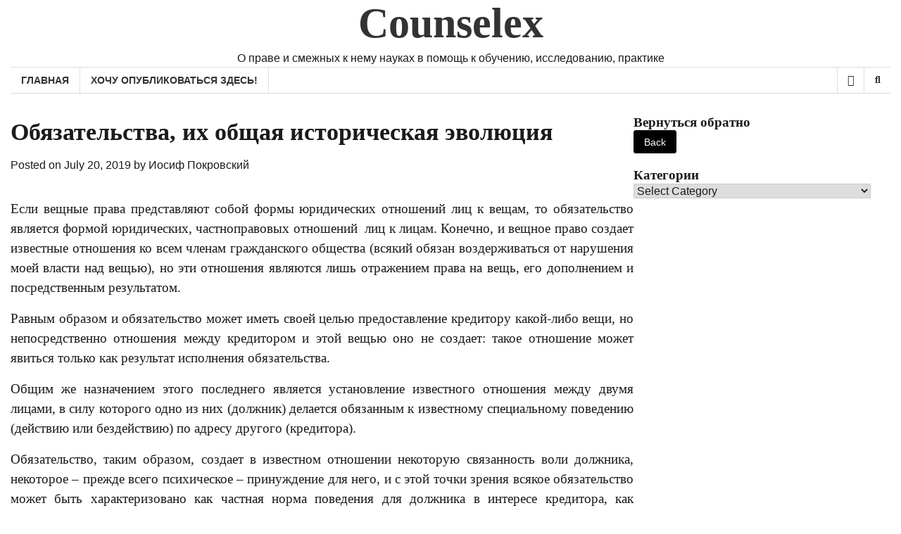

--- FILE ---
content_type: text/html; charset=UTF-8
request_url: https://www.counselex.ru/2019/07/20/1773.html
body_size: 29277
content:
<!doctype html>
<html lang="en-US" prefix="og: https://ogp.me/ns#">

<head>
	<meta charset="UTF-8">
	<meta name="viewport" content="width=device-width, initial-scale=1">
	<link rel="profile" href="https://gmpg.org/xfn/11">

	<style>
#wpadminbar #wp-admin-bar-wccp_free_top_button .ab-icon:before {
	content: "\f160";
	color: #02CA02;
	top: 3px;
}
#wpadminbar #wp-admin-bar-wccp_free_top_button .ab-icon {
	transform: rotate(45deg);
}
</style>

<!-- Search Engine Optimization by Rank Math - https://rankmath.com/ -->
<title>Обязательства, их общая историческая эволюция</title>
<meta name="description" content="Древнее обязательство как личная обреченность должника кредитору. Постепенное усиление имущественного элемента в обязательстве и возникающие на этой почве"/>
<meta name="robots" content="follow, index, max-snippet:-1, max-video-preview:-1, max-image-preview:large"/>
<link rel="canonical" href="https://www.counselex.ru/2019/07/20/1773.html" />
<meta property="og:locale" content="en_US" />
<meta property="og:type" content="article" />
<meta property="og:title" content="Обязательства, их общая историческая эволюция" />
<meta property="og:description" content="Древнее обязательство как личная обреченность должника кредитору. Постепенное усиление имущественного элемента в обязательстве и возникающие на этой почве" />
<meta property="og:url" content="https://www.counselex.ru/2019/07/20/1773.html" />
<meta property="og:site_name" content="Counselex" />
<meta property="article:section" content="Обязательства" />
<meta property="og:updated_time" content="2020-05-31T14:25:34+00:00" />
<meta property="article:published_time" content="2019-07-20T16:44:33+00:00" />
<meta property="article:modified_time" content="2020-05-31T14:25:34+00:00" />
<meta name="twitter:card" content="summary_large_image" />
<meta name="twitter:title" content="Обязательства, их общая историческая эволюция" />
<meta name="twitter:description" content="Древнее обязательство как личная обреченность должника кредитору. Постепенное усиление имущественного элемента в обязательстве и возникающие на этой почве" />
<meta name="twitter:label1" content="Written by" />
<meta name="twitter:data1" content="Иосиф Покровский" />
<meta name="twitter:label2" content="Time to read" />
<meta name="twitter:data2" content="14 minutes" />
<script type="application/ld+json" class="rank-math-schema">{"@context":"https://schema.org","@graph":[{"@type":"Organization","@id":"https://www.counselex.ru/#organization","name":"Counselex","url":"https://www.counselex.ru"},{"@type":"WebSite","@id":"https://www.counselex.ru/#website","url":"https://www.counselex.ru","name":"Counselex","publisher":{"@id":"https://www.counselex.ru/#organization"},"inLanguage":"en-US"},{"@type":"WebPage","@id":"https://www.counselex.ru/2019/07/20/1773.html#webpage","url":"https://www.counselex.ru/2019/07/20/1773.html","name":"\u041e\u0431\u044f\u0437\u0430\u0442\u0435\u043b\u044c\u0441\u0442\u0432\u0430, \u0438\u0445 \u043e\u0431\u0449\u0430\u044f \u0438\u0441\u0442\u043e\u0440\u0438\u0447\u0435\u0441\u043a\u0430\u044f \u044d\u0432\u043e\u043b\u044e\u0446\u0438\u044f","datePublished":"2019-07-20T16:44:33+00:00","dateModified":"2020-05-31T14:25:34+00:00","isPartOf":{"@id":"https://www.counselex.ru/#website"},"inLanguage":"en-US"},{"@type":"Person","@id":"https://www.counselex.ru/author/iosif-alekseevich-pokrovsky","name":"\u0418\u043e\u0441\u0438\u0444 \u041f\u043e\u043a\u0440\u043e\u0432\u0441\u043a\u0438\u0439","url":"https://www.counselex.ru/author/iosif-alekseevich-pokrovsky","image":{"@type":"ImageObject","@id":"https://secure.gravatar.com/avatar/4e3368ca28b2e1f92e15e37239adf04e4fcbd57434946206e94556afb389def4?s=96&amp;d=mm&amp;r=g","url":"https://secure.gravatar.com/avatar/4e3368ca28b2e1f92e15e37239adf04e4fcbd57434946206e94556afb389def4?s=96&amp;d=mm&amp;r=g","caption":"\u0418\u043e\u0441\u0438\u0444 \u041f\u043e\u043a\u0440\u043e\u0432\u0441\u043a\u0438\u0439","inLanguage":"en-US"},"worksFor":{"@id":"https://www.counselex.ru/#organization"}},{"@type":"BlogPosting","headline":"\u041e\u0431\u044f\u0437\u0430\u0442\u0435\u043b\u044c\u0441\u0442\u0432\u0430, \u0438\u0445 \u043e\u0431\u0449\u0430\u044f \u0438\u0441\u0442\u043e\u0440\u0438\u0447\u0435\u0441\u043a\u0430\u044f \u044d\u0432\u043e\u043b\u044e\u0446\u0438\u044f","keywords":"\u043e\u0431\u044f\u0437\u0430\u0442\u0435\u043b\u044c\u0441\u0442\u0432","datePublished":"2019-07-20T16:44:33+00:00","dateModified":"2020-05-31T14:25:34+00:00","author":{"@id":"https://www.counselex.ru/author/iosif-alekseevich-pokrovsky","name":"\u0418\u043e\u0441\u0438\u0444 \u041f\u043e\u043a\u0440\u043e\u0432\u0441\u043a\u0438\u0439"},"publisher":{"@id":"https://www.counselex.ru/#organization"},"description":"\u0414\u0440\u0435\u0432\u043d\u0435\u0435 \u043e\u0431\u044f\u0437\u0430\u0442\u0435\u043b\u044c\u0441\u0442\u0432\u043e \u043a\u0430\u043a \u043b\u0438\u0447\u043d\u0430\u044f \u043e\u0431\u0440\u0435\u0447\u0435\u043d\u043d\u043e\u0441\u0442\u044c \u0434\u043e\u043b\u0436\u043d\u0438\u043a\u0430 \u043a\u0440\u0435\u0434\u0438\u0442\u043e\u0440\u0443. \u041f\u043e\u0441\u0442\u0435\u043f\u0435\u043d\u043d\u043e\u0435 \u0443\u0441\u0438\u043b\u0435\u043d\u0438\u0435 \u0438\u043c\u0443\u0449\u0435\u0441\u0442\u0432\u0435\u043d\u043d\u043e\u0433\u043e \u044d\u043b\u0435\u043c\u0435\u043d\u0442\u0430 \u0432 \u043e\u0431\u044f\u0437\u0430\u0442\u0435\u043b\u044c\u0441\u0442\u0432\u0435 \u0438 \u0432\u043e\u0437\u043d\u0438\u043a\u0430\u044e\u0449\u0438\u0435 \u043d\u0430 \u044d\u0442\u043e\u0439 \u043f\u043e\u0447\u0432\u0435","name":"\u041e\u0431\u044f\u0437\u0430\u0442\u0435\u043b\u044c\u0441\u0442\u0432\u0430, \u0438\u0445 \u043e\u0431\u0449\u0430\u044f \u0438\u0441\u0442\u043e\u0440\u0438\u0447\u0435\u0441\u043a\u0430\u044f \u044d\u0432\u043e\u043b\u044e\u0446\u0438\u044f","@id":"https://www.counselex.ru/2019/07/20/1773.html#richSnippet","isPartOf":{"@id":"https://www.counselex.ru/2019/07/20/1773.html#webpage"},"inLanguage":"en-US","mainEntityOfPage":{"@id":"https://www.counselex.ru/2019/07/20/1773.html#webpage"}}]}</script>
<!-- /Rank Math WordPress SEO plugin -->

<link rel='dns-prefetch' href='//www.googletagmanager.com' />
<link rel="alternate" type="application/rss+xml" title="Counselex &raquo; Feed" href="https://www.counselex.ru/feed" />
<link rel="alternate" title="oEmbed (JSON)" type="application/json+oembed" href="https://www.counselex.ru/wp-json/oembed/1.0/embed?url=https%3A%2F%2Fwww.counselex.ru%2F2019%2F07%2F20%2F1773.html" />
<link rel="alternate" title="oEmbed (XML)" type="text/xml+oembed" href="https://www.counselex.ru/wp-json/oembed/1.0/embed?url=https%3A%2F%2Fwww.counselex.ru%2F2019%2F07%2F20%2F1773.html&#038;format=xml" />
<style id='wp-img-auto-sizes-contain-inline-css'>
img:is([sizes=auto i],[sizes^="auto," i]){contain-intrinsic-size:3000px 1500px}
/*# sourceURL=wp-img-auto-sizes-contain-inline-css */
</style>
<style id='wp-emoji-styles-inline-css'>

	img.wp-smiley, img.emoji {
		display: inline !important;
		border: none !important;
		box-shadow: none !important;
		height: 1em !important;
		width: 1em !important;
		margin: 0 0.07em !important;
		vertical-align: -0.1em !important;
		background: none !important;
		padding: 0 !important;
	}
/*# sourceURL=wp-emoji-styles-inline-css */
</style>
<style id='wp-block-library-inline-css'>
:root{--wp-block-synced-color:#7a00df;--wp-block-synced-color--rgb:122,0,223;--wp-bound-block-color:var(--wp-block-synced-color);--wp-editor-canvas-background:#ddd;--wp-admin-theme-color:#007cba;--wp-admin-theme-color--rgb:0,124,186;--wp-admin-theme-color-darker-10:#006ba1;--wp-admin-theme-color-darker-10--rgb:0,107,160.5;--wp-admin-theme-color-darker-20:#005a87;--wp-admin-theme-color-darker-20--rgb:0,90,135;--wp-admin-border-width-focus:2px}@media (min-resolution:192dpi){:root{--wp-admin-border-width-focus:1.5px}}.wp-element-button{cursor:pointer}:root .has-very-light-gray-background-color{background-color:#eee}:root .has-very-dark-gray-background-color{background-color:#313131}:root .has-very-light-gray-color{color:#eee}:root .has-very-dark-gray-color{color:#313131}:root .has-vivid-green-cyan-to-vivid-cyan-blue-gradient-background{background:linear-gradient(135deg,#00d084,#0693e3)}:root .has-purple-crush-gradient-background{background:linear-gradient(135deg,#34e2e4,#4721fb 50%,#ab1dfe)}:root .has-hazy-dawn-gradient-background{background:linear-gradient(135deg,#faaca8,#dad0ec)}:root .has-subdued-olive-gradient-background{background:linear-gradient(135deg,#fafae1,#67a671)}:root .has-atomic-cream-gradient-background{background:linear-gradient(135deg,#fdd79a,#004a59)}:root .has-nightshade-gradient-background{background:linear-gradient(135deg,#330968,#31cdcf)}:root .has-midnight-gradient-background{background:linear-gradient(135deg,#020381,#2874fc)}:root{--wp--preset--font-size--normal:16px;--wp--preset--font-size--huge:42px}.has-regular-font-size{font-size:1em}.has-larger-font-size{font-size:2.625em}.has-normal-font-size{font-size:var(--wp--preset--font-size--normal)}.has-huge-font-size{font-size:var(--wp--preset--font-size--huge)}.has-text-align-center{text-align:center}.has-text-align-left{text-align:left}.has-text-align-right{text-align:right}.has-fit-text{white-space:nowrap!important}#end-resizable-editor-section{display:none}.aligncenter{clear:both}.items-justified-left{justify-content:flex-start}.items-justified-center{justify-content:center}.items-justified-right{justify-content:flex-end}.items-justified-space-between{justify-content:space-between}.screen-reader-text{border:0;clip-path:inset(50%);height:1px;margin:-1px;overflow:hidden;padding:0;position:absolute;width:1px;word-wrap:normal!important}.screen-reader-text:focus{background-color:#ddd;clip-path:none;color:#444;display:block;font-size:1em;height:auto;left:5px;line-height:normal;padding:15px 23px 14px;text-decoration:none;top:5px;width:auto;z-index:100000}html :where(.has-border-color){border-style:solid}html :where([style*=border-top-color]){border-top-style:solid}html :where([style*=border-right-color]){border-right-style:solid}html :where([style*=border-bottom-color]){border-bottom-style:solid}html :where([style*=border-left-color]){border-left-style:solid}html :where([style*=border-width]){border-style:solid}html :where([style*=border-top-width]){border-top-style:solid}html :where([style*=border-right-width]){border-right-style:solid}html :where([style*=border-bottom-width]){border-bottom-style:solid}html :where([style*=border-left-width]){border-left-style:solid}html :where(img[class*=wp-image-]){height:auto;max-width:100%}:where(figure){margin:0 0 1em}html :where(.is-position-sticky){--wp-admin--admin-bar--position-offset:var(--wp-admin--admin-bar--height,0px)}@media screen and (max-width:600px){html :where(.is-position-sticky){--wp-admin--admin-bar--position-offset:0px}}

/*# sourceURL=wp-block-library-inline-css */
</style><style id='global-styles-inline-css'>
:root{--wp--preset--aspect-ratio--square: 1;--wp--preset--aspect-ratio--4-3: 4/3;--wp--preset--aspect-ratio--3-4: 3/4;--wp--preset--aspect-ratio--3-2: 3/2;--wp--preset--aspect-ratio--2-3: 2/3;--wp--preset--aspect-ratio--16-9: 16/9;--wp--preset--aspect-ratio--9-16: 9/16;--wp--preset--color--black: #000000;--wp--preset--color--cyan-bluish-gray: #abb8c3;--wp--preset--color--white: #ffffff;--wp--preset--color--pale-pink: #f78da7;--wp--preset--color--vivid-red: #cf2e2e;--wp--preset--color--luminous-vivid-orange: #ff6900;--wp--preset--color--luminous-vivid-amber: #fcb900;--wp--preset--color--light-green-cyan: #7bdcb5;--wp--preset--color--vivid-green-cyan: #00d084;--wp--preset--color--pale-cyan-blue: #8ed1fc;--wp--preset--color--vivid-cyan-blue: #0693e3;--wp--preset--color--vivid-purple: #9b51e0;--wp--preset--gradient--vivid-cyan-blue-to-vivid-purple: linear-gradient(135deg,rgb(6,147,227) 0%,rgb(155,81,224) 100%);--wp--preset--gradient--light-green-cyan-to-vivid-green-cyan: linear-gradient(135deg,rgb(122,220,180) 0%,rgb(0,208,130) 100%);--wp--preset--gradient--luminous-vivid-amber-to-luminous-vivid-orange: linear-gradient(135deg,rgb(252,185,0) 0%,rgb(255,105,0) 100%);--wp--preset--gradient--luminous-vivid-orange-to-vivid-red: linear-gradient(135deg,rgb(255,105,0) 0%,rgb(207,46,46) 100%);--wp--preset--gradient--very-light-gray-to-cyan-bluish-gray: linear-gradient(135deg,rgb(238,238,238) 0%,rgb(169,184,195) 100%);--wp--preset--gradient--cool-to-warm-spectrum: linear-gradient(135deg,rgb(74,234,220) 0%,rgb(151,120,209) 20%,rgb(207,42,186) 40%,rgb(238,44,130) 60%,rgb(251,105,98) 80%,rgb(254,248,76) 100%);--wp--preset--gradient--blush-light-purple: linear-gradient(135deg,rgb(255,206,236) 0%,rgb(152,150,240) 100%);--wp--preset--gradient--blush-bordeaux: linear-gradient(135deg,rgb(254,205,165) 0%,rgb(254,45,45) 50%,rgb(107,0,62) 100%);--wp--preset--gradient--luminous-dusk: linear-gradient(135deg,rgb(255,203,112) 0%,rgb(199,81,192) 50%,rgb(65,88,208) 100%);--wp--preset--gradient--pale-ocean: linear-gradient(135deg,rgb(255,245,203) 0%,rgb(182,227,212) 50%,rgb(51,167,181) 100%);--wp--preset--gradient--electric-grass: linear-gradient(135deg,rgb(202,248,128) 0%,rgb(113,206,126) 100%);--wp--preset--gradient--midnight: linear-gradient(135deg,rgb(2,3,129) 0%,rgb(40,116,252) 100%);--wp--preset--font-size--small: 12px;--wp--preset--font-size--medium: 20px;--wp--preset--font-size--large: 36px;--wp--preset--font-size--x-large: 42px;--wp--preset--font-size--regular: 16px;--wp--preset--font-size--larger: 36px;--wp--preset--font-size--huge: 48px;--wp--preset--spacing--20: 0.44rem;--wp--preset--spacing--30: 0.67rem;--wp--preset--spacing--40: 1rem;--wp--preset--spacing--50: 1.5rem;--wp--preset--spacing--60: 2.25rem;--wp--preset--spacing--70: 3.38rem;--wp--preset--spacing--80: 5.06rem;--wp--preset--shadow--natural: 6px 6px 9px rgba(0, 0, 0, 0.2);--wp--preset--shadow--deep: 12px 12px 50px rgba(0, 0, 0, 0.4);--wp--preset--shadow--sharp: 6px 6px 0px rgba(0, 0, 0, 0.2);--wp--preset--shadow--outlined: 6px 6px 0px -3px rgb(255, 255, 255), 6px 6px rgb(0, 0, 0);--wp--preset--shadow--crisp: 6px 6px 0px rgb(0, 0, 0);}:where(.is-layout-flex){gap: 0.5em;}:where(.is-layout-grid){gap: 0.5em;}body .is-layout-flex{display: flex;}.is-layout-flex{flex-wrap: wrap;align-items: center;}.is-layout-flex > :is(*, div){margin: 0;}body .is-layout-grid{display: grid;}.is-layout-grid > :is(*, div){margin: 0;}:where(.wp-block-columns.is-layout-flex){gap: 2em;}:where(.wp-block-columns.is-layout-grid){gap: 2em;}:where(.wp-block-post-template.is-layout-flex){gap: 1.25em;}:where(.wp-block-post-template.is-layout-grid){gap: 1.25em;}.has-black-color{color: var(--wp--preset--color--black) !important;}.has-cyan-bluish-gray-color{color: var(--wp--preset--color--cyan-bluish-gray) !important;}.has-white-color{color: var(--wp--preset--color--white) !important;}.has-pale-pink-color{color: var(--wp--preset--color--pale-pink) !important;}.has-vivid-red-color{color: var(--wp--preset--color--vivid-red) !important;}.has-luminous-vivid-orange-color{color: var(--wp--preset--color--luminous-vivid-orange) !important;}.has-luminous-vivid-amber-color{color: var(--wp--preset--color--luminous-vivid-amber) !important;}.has-light-green-cyan-color{color: var(--wp--preset--color--light-green-cyan) !important;}.has-vivid-green-cyan-color{color: var(--wp--preset--color--vivid-green-cyan) !important;}.has-pale-cyan-blue-color{color: var(--wp--preset--color--pale-cyan-blue) !important;}.has-vivid-cyan-blue-color{color: var(--wp--preset--color--vivid-cyan-blue) !important;}.has-vivid-purple-color{color: var(--wp--preset--color--vivid-purple) !important;}.has-black-background-color{background-color: var(--wp--preset--color--black) !important;}.has-cyan-bluish-gray-background-color{background-color: var(--wp--preset--color--cyan-bluish-gray) !important;}.has-white-background-color{background-color: var(--wp--preset--color--white) !important;}.has-pale-pink-background-color{background-color: var(--wp--preset--color--pale-pink) !important;}.has-vivid-red-background-color{background-color: var(--wp--preset--color--vivid-red) !important;}.has-luminous-vivid-orange-background-color{background-color: var(--wp--preset--color--luminous-vivid-orange) !important;}.has-luminous-vivid-amber-background-color{background-color: var(--wp--preset--color--luminous-vivid-amber) !important;}.has-light-green-cyan-background-color{background-color: var(--wp--preset--color--light-green-cyan) !important;}.has-vivid-green-cyan-background-color{background-color: var(--wp--preset--color--vivid-green-cyan) !important;}.has-pale-cyan-blue-background-color{background-color: var(--wp--preset--color--pale-cyan-blue) !important;}.has-vivid-cyan-blue-background-color{background-color: var(--wp--preset--color--vivid-cyan-blue) !important;}.has-vivid-purple-background-color{background-color: var(--wp--preset--color--vivid-purple) !important;}.has-black-border-color{border-color: var(--wp--preset--color--black) !important;}.has-cyan-bluish-gray-border-color{border-color: var(--wp--preset--color--cyan-bluish-gray) !important;}.has-white-border-color{border-color: var(--wp--preset--color--white) !important;}.has-pale-pink-border-color{border-color: var(--wp--preset--color--pale-pink) !important;}.has-vivid-red-border-color{border-color: var(--wp--preset--color--vivid-red) !important;}.has-luminous-vivid-orange-border-color{border-color: var(--wp--preset--color--luminous-vivid-orange) !important;}.has-luminous-vivid-amber-border-color{border-color: var(--wp--preset--color--luminous-vivid-amber) !important;}.has-light-green-cyan-border-color{border-color: var(--wp--preset--color--light-green-cyan) !important;}.has-vivid-green-cyan-border-color{border-color: var(--wp--preset--color--vivid-green-cyan) !important;}.has-pale-cyan-blue-border-color{border-color: var(--wp--preset--color--pale-cyan-blue) !important;}.has-vivid-cyan-blue-border-color{border-color: var(--wp--preset--color--vivid-cyan-blue) !important;}.has-vivid-purple-border-color{border-color: var(--wp--preset--color--vivid-purple) !important;}.has-vivid-cyan-blue-to-vivid-purple-gradient-background{background: var(--wp--preset--gradient--vivid-cyan-blue-to-vivid-purple) !important;}.has-light-green-cyan-to-vivid-green-cyan-gradient-background{background: var(--wp--preset--gradient--light-green-cyan-to-vivid-green-cyan) !important;}.has-luminous-vivid-amber-to-luminous-vivid-orange-gradient-background{background: var(--wp--preset--gradient--luminous-vivid-amber-to-luminous-vivid-orange) !important;}.has-luminous-vivid-orange-to-vivid-red-gradient-background{background: var(--wp--preset--gradient--luminous-vivid-orange-to-vivid-red) !important;}.has-very-light-gray-to-cyan-bluish-gray-gradient-background{background: var(--wp--preset--gradient--very-light-gray-to-cyan-bluish-gray) !important;}.has-cool-to-warm-spectrum-gradient-background{background: var(--wp--preset--gradient--cool-to-warm-spectrum) !important;}.has-blush-light-purple-gradient-background{background: var(--wp--preset--gradient--blush-light-purple) !important;}.has-blush-bordeaux-gradient-background{background: var(--wp--preset--gradient--blush-bordeaux) !important;}.has-luminous-dusk-gradient-background{background: var(--wp--preset--gradient--luminous-dusk) !important;}.has-pale-ocean-gradient-background{background: var(--wp--preset--gradient--pale-ocean) !important;}.has-electric-grass-gradient-background{background: var(--wp--preset--gradient--electric-grass) !important;}.has-midnight-gradient-background{background: var(--wp--preset--gradient--midnight) !important;}.has-small-font-size{font-size: var(--wp--preset--font-size--small) !important;}.has-medium-font-size{font-size: var(--wp--preset--font-size--medium) !important;}.has-large-font-size{font-size: var(--wp--preset--font-size--large) !important;}.has-x-large-font-size{font-size: var(--wp--preset--font-size--x-large) !important;}
/*# sourceURL=global-styles-inline-css */
</style>

<style id='classic-theme-styles-inline-css'>
/*! This file is auto-generated */
.wp-block-button__link{color:#fff;background-color:#32373c;border-radius:9999px;box-shadow:none;text-decoration:none;padding:calc(.667em + 2px) calc(1.333em + 2px);font-size:1.125em}.wp-block-file__button{background:#32373c;color:#fff;text-decoration:none}
/*# sourceURL=/wp-includes/css/classic-themes.min.css */
</style>
<link rel='stylesheet' id='contact-form-7-css' href='https://www.counselex.ru/wp-content/plugins/contact-form-7/includes/css/styles.css?ver=6.1.4' media='all' />
<link rel='stylesheet' id='crp-style-text-only-css' href='https://www.counselex.ru/wp-content/plugins/contextual-related-posts/css/text-only.min.css?ver=4.1.0' media='all' />
<link rel='stylesheet' id='express-news-fonts-css' href='https://www.counselex.ru/wp-content/fonts/6a989f7ee75b419d3bcfe4847e5565ca.css' media='all' />
<link rel='stylesheet' id='express-news-slick-style-css' href='https://www.counselex.ru/wp-content/themes/express-news/assets/css/slick.min.css?ver=1.8.0' media='all' />
<link rel='stylesheet' id='express-news-fontawesome-style-css' href='https://www.counselex.ru/wp-content/themes/express-news/assets/css/fontawesome.min.css?ver=1.8.0' media='all' />
<link rel='stylesheet' id='express-news-endless-river-style-css' href='https://www.counselex.ru/wp-content/themes/express-news/assets/css/endless-river.min.css?ver=1.8.0' media='all' />
<link rel='stylesheet' id='express-news-blocks-style-css' href='https://www.counselex.ru/wp-content/themes/express-news/assets/css/blocks.min.css?ver=6.9' media='all' />
<link rel='stylesheet' id='express-news-style-css' href='https://www.counselex.ru/wp-content/themes/express-news/style.css?ver=1.1.7' media='all' />
<script src="https://www.counselex.ru/wp-content/plugins/wp-yandex-metrika/assets/YmEc.min.js?ver=1.2.2" id="wp-yandex-metrika_YmEc-js"></script>
<script id="wp-yandex-metrika_YmEc-js-after">
window.tmpwpym={datalayername:'dataLayer',counters:JSON.parse('[{"number":"48791144","webvisor":"1"}]'),targets:JSON.parse('[]')};
//# sourceURL=wp-yandex-metrika_YmEc-js-after
</script>
<script src="https://www.counselex.ru/wp-includes/js/jquery/jquery.min.js?ver=3.7.1" id="jquery-core-js"></script>
<script src="https://www.counselex.ru/wp-includes/js/jquery/jquery-migrate.min.js?ver=3.4.1" id="jquery-migrate-js"></script>
<script src="https://www.counselex.ru/wp-content/plugins/wp-yandex-metrika/assets/frontend.min.js?ver=1.2.2" id="wp-yandex-metrika_frontend-js"></script>

<!-- Google tag (gtag.js) snippet added by Site Kit -->
<!-- Google Analytics snippet added by Site Kit -->
<script src="https://www.googletagmanager.com/gtag/js?id=GT-MK9MFLWN" id="google_gtagjs-js" async></script>
<script id="google_gtagjs-js-after">
window.dataLayer = window.dataLayer || [];function gtag(){dataLayer.push(arguments);}
gtag("set","linker",{"domains":["www.counselex.ru"]});
gtag("js", new Date());
gtag("set", "developer_id.dZTNiMT", true);
gtag("config", "GT-MK9MFLWN");
 window._googlesitekit = window._googlesitekit || {}; window._googlesitekit.throttledEvents = []; window._googlesitekit.gtagEvent = (name, data) => { var key = JSON.stringify( { name, data } ); if ( !! window._googlesitekit.throttledEvents[ key ] ) { return; } window._googlesitekit.throttledEvents[ key ] = true; setTimeout( () => { delete window._googlesitekit.throttledEvents[ key ]; }, 5 ); gtag( "event", name, { ...data, event_source: "site-kit" } ); }; 
//# sourceURL=google_gtagjs-js-after
</script>
<link rel="https://api.w.org/" href="https://www.counselex.ru/wp-json/" /><link rel="alternate" title="JSON" type="application/json" href="https://www.counselex.ru/wp-json/wp/v2/posts/7861" /><link rel="EditURI" type="application/rsd+xml" title="RSD" href="https://www.counselex.ru/xmlrpc.php?rsd" />
<meta name="generator" content="WordPress 6.9" />
<link rel='shortlink' href='https://www.counselex.ru/?p=7861' />
<meta name="generator" content="Site Kit by Google 1.170.0" /><script id="wpcp_disable_selection" type="text/javascript">
var image_save_msg='You are not allowed to save images!';
	var no_menu_msg='Context Menu disabled!';
	var smessage = "Content is protected !!";

function disableEnterKey(e)
{
	var elemtype = e.target.tagName;
	
	elemtype = elemtype.toUpperCase();
	
	if (elemtype == "TEXT" || elemtype == "TEXTAREA" || elemtype == "INPUT" || elemtype == "PASSWORD" || elemtype == "SELECT" || elemtype == "OPTION" || elemtype == "EMBED")
	{
		elemtype = 'TEXT';
	}
	
	if (e.ctrlKey){
     var key;
     if(window.event)
          key = window.event.keyCode;     //IE
     else
          key = e.which;     //firefox (97)
    //if (key != 17) alert(key);
     if (elemtype!= 'TEXT' && (key == 97 || key == 65 || key == 67 || key == 99 || key == 88 || key == 120 || key == 26 || key == 85  || key == 86 || key == 83 || key == 43 || key == 73))
     {
		if(wccp_free_iscontenteditable(e)) return true;
		show_wpcp_message('You are not allowed to copy content or view source');
		return false;
     }else
     	return true;
     }
}


/*For contenteditable tags*/
function wccp_free_iscontenteditable(e)
{
	var e = e || window.event; // also there is no e.target property in IE. instead IE uses window.event.srcElement
  	
	var target = e.target || e.srcElement;

	var elemtype = e.target.nodeName;
	
	elemtype = elemtype.toUpperCase();
	
	var iscontenteditable = "false";
		
	if(typeof target.getAttribute!="undefined" ) iscontenteditable = target.getAttribute("contenteditable"); // Return true or false as string
	
	var iscontenteditable2 = false;
	
	if(typeof target.isContentEditable!="undefined" ) iscontenteditable2 = target.isContentEditable; // Return true or false as boolean

	if(target.parentElement.isContentEditable) iscontenteditable2 = true;
	
	if (iscontenteditable == "true" || iscontenteditable2 == true)
	{
		if(typeof target.style!="undefined" ) target.style.cursor = "text";
		
		return true;
	}
}

////////////////////////////////////
function disable_copy(e)
{	
	var e = e || window.event; // also there is no e.target property in IE. instead IE uses window.event.srcElement
	
	var elemtype = e.target.tagName;
	
	elemtype = elemtype.toUpperCase();
	
	if (elemtype == "TEXT" || elemtype == "TEXTAREA" || elemtype == "INPUT" || elemtype == "PASSWORD" || elemtype == "SELECT" || elemtype == "OPTION" || elemtype == "EMBED")
	{
		elemtype = 'TEXT';
	}
	
	if(wccp_free_iscontenteditable(e)) return true;
	
	var isSafari = /Safari/.test(navigator.userAgent) && /Apple Computer/.test(navigator.vendor);
	
	var checker_IMG = '';
	if (elemtype == "IMG" && checker_IMG == 'checked' && e.detail >= 2) {show_wpcp_message(alertMsg_IMG);return false;}
	if (elemtype != "TEXT")
	{
		if (smessage !== "" && e.detail == 2)
			show_wpcp_message(smessage);
		
		if (isSafari)
			return true;
		else
			return false;
	}	
}

//////////////////////////////////////////
function disable_copy_ie()
{
	var e = e || window.event;
	var elemtype = window.event.srcElement.nodeName;
	elemtype = elemtype.toUpperCase();
	if(wccp_free_iscontenteditable(e)) return true;
	if (elemtype == "IMG") {show_wpcp_message(alertMsg_IMG);return false;}
	if (elemtype != "TEXT" && elemtype != "TEXTAREA" && elemtype != "INPUT" && elemtype != "PASSWORD" && elemtype != "SELECT" && elemtype != "OPTION" && elemtype != "EMBED")
	{
		return false;
	}
}	
function reEnable()
{
	return true;
}
document.onkeydown = disableEnterKey;
document.onselectstart = disable_copy_ie;
if(navigator.userAgent.indexOf('MSIE')==-1)
{
	document.onmousedown = disable_copy;
	document.onclick = reEnable;
}
function disableSelection(target)
{
    //For IE This code will work
    if (typeof target.onselectstart!="undefined")
    target.onselectstart = disable_copy_ie;
    
    //For Firefox This code will work
    else if (typeof target.style.MozUserSelect!="undefined")
    {target.style.MozUserSelect="none";}
    
    //All other  (ie: Opera) This code will work
    else
    target.onmousedown=function(){return false}
    target.style.cursor = "default";
}
//Calling the JS function directly just after body load
window.onload = function(){disableSelection(document.body);};

//////////////////special for safari Start////////////////
var onlongtouch;
var timer;
var touchduration = 1000; //length of time we want the user to touch before we do something

var elemtype = "";
function touchstart(e) {
	var e = e || window.event;
  // also there is no e.target property in IE.
  // instead IE uses window.event.srcElement
  	var target = e.target || e.srcElement;
	
	elemtype = window.event.srcElement.nodeName;
	
	elemtype = elemtype.toUpperCase();
	
	if(!wccp_pro_is_passive()) e.preventDefault();
	if (!timer) {
		timer = setTimeout(onlongtouch, touchduration);
	}
}

function touchend() {
    //stops short touches from firing the event
    if (timer) {
        clearTimeout(timer);
        timer = null;
    }
	onlongtouch();
}

onlongtouch = function(e) { //this will clear the current selection if anything selected
	
	if (elemtype != "TEXT" && elemtype != "TEXTAREA" && elemtype != "INPUT" && elemtype != "PASSWORD" && elemtype != "SELECT" && elemtype != "EMBED" && elemtype != "OPTION")	
	{
		if (window.getSelection) {
			if (window.getSelection().empty) {  // Chrome
			window.getSelection().empty();
			} else if (window.getSelection().removeAllRanges) {  // Firefox
			window.getSelection().removeAllRanges();
			}
		} else if (document.selection) {  // IE?
			document.selection.empty();
		}
		return false;
	}
};

document.addEventListener("DOMContentLoaded", function(event) { 
    window.addEventListener("touchstart", touchstart, false);
    window.addEventListener("touchend", touchend, false);
});

function wccp_pro_is_passive() {

  var cold = false,
  hike = function() {};

  try {
	  const object1 = {};
  var aid = Object.defineProperty(object1, 'passive', {
  get() {cold = true}
  });
  window.addEventListener('test', hike, aid);
  window.removeEventListener('test', hike, aid);
  } catch (e) {}

  return cold;
}
/*special for safari End*/
</script>
<script id="wpcp_disable_Right_Click" type="text/javascript">
document.ondragstart = function() { return false;}
	function nocontext(e) {
	   return false;
	}
	document.oncontextmenu = nocontext;
</script>
<style>
.unselectable
{
-moz-user-select:none;
-webkit-user-select:none;
cursor: default;
}
html
{
-webkit-touch-callout: none;
-webkit-user-select: none;
-khtml-user-select: none;
-moz-user-select: none;
-ms-user-select: none;
user-select: none;
-webkit-tap-highlight-color: rgba(0,0,0,0);
}
</style>
<script id="wpcp_css_disable_selection" type="text/javascript">
var e = document.getElementsByTagName('body')[0];
if(e)
{
	e.setAttribute('unselectable',"on");
}
</script>
<meta name="verification" content="f612c7d25f5690ad41496fcfdbf8d1" />
<style type="text/css" id="breadcrumb-trail-css">.trail-items li:not(:last-child):after {content: "/";}</style>
	<style type="text/css">

		/* Site title */
		.site-title a{
			color: #333333;
		}
		/* End Site title */

		/*Typography CSS*/

		
		
		
		
	/*End Typography CSS*/

</style>

	
<!-- Google Tag Manager snippet added by Site Kit -->
<script>
			( function( w, d, s, l, i ) {
				w[l] = w[l] || [];
				w[l].push( {'gtm.start': new Date().getTime(), event: 'gtm.js'} );
				var f = d.getElementsByTagName( s )[0],
					j = d.createElement( s ), dl = l != 'dataLayer' ? '&l=' + l : '';
				j.async = true;
				j.src = 'https://www.googletagmanager.com/gtm.js?id=' + i + dl;
				f.parentNode.insertBefore( j, f );
			} )( window, document, 'script', 'dataLayer', 'GTM-WNVSVZRC' );
			
</script>

<!-- End Google Tag Manager snippet added by Site Kit -->
        <!-- Yandex.Metrica counter -->
        <script type="text/javascript">
            (function (m, e, t, r, i, k, a) {
                m[i] = m[i] || function () {
                    (m[i].a = m[i].a || []).push(arguments)
                };
                m[i].l = 1 * new Date();
                k = e.createElement(t), a = e.getElementsByTagName(t)[0], k.async = 1, k.src = r, a.parentNode.insertBefore(k, a)
            })

            (window, document, "script", "https://mc.yandex.ru/metrika/tag.js", "ym");

            ym("48791144", "init", {
                clickmap: true,
                trackLinks: true,
                accurateTrackBounce: true,
                webvisor: true,
                ecommerce: "dataLayer",
                params: {
                    __ym: {
                        "ymCmsPlugin": {
                            "cms": "wordpress",
                            "cmsVersion":"6.9",
                            "pluginVersion": "1.2.2",
                            "ymCmsRip": "1307106957"
                        }
                    }
                }
            });
        </script>
        <!-- /Yandex.Metrica counter -->
        </head>

<body class="wp-singular post-template-default single single-post postid-7861 single-format-standard wp-embed-responsive wp-theme-express-news unselectable right-sidebar section-header-6 light-mode">
			<!-- Google Tag Manager (noscript) snippet added by Site Kit -->
		<noscript>
			<iframe src="https://www.googletagmanager.com/ns.html?id=GTM-WNVSVZRC" height="0" width="0" style="display:none;visibility:hidden"></iframe>
		</noscript>
		<!-- End Google Tag Manager (noscript) snippet added by Site Kit -->
			<div id="page" class="site">
		<a class="skip-link screen-reader-text" href="#primary-content">Skip to content</a>

		<div id="loader">
			<div class="loader-container">
				<div id="preloader">
					<div class="pre-loader-7"></div>
				</div>
			</div>
		</div><!-- #loader -->

		<header id="masthead" class="site-header">
									<div class="middle-header">
								<div class="theme-wrapper">
					<div class="middle-header-wrap  no-header-left-sidebar no-header-right-sidebar" style="background-image: url('')">
												<div class="site-branding">
														<div class="site-identity">
																	<p class="site-title"><a href="https://www.counselex.ru/" rel="home">Counselex</a></p>
																		<p class="site-description">
										О праве и смежных к нему науках в помощь к обучению, исследованию, практике									</p>
															</div>
													</div><!-- .site-branding -->
											</div>
				</div>
			</div>
			<div class="header-outer-wrapper">
				<div class="adore-header">
					<div class="theme-wrapper">
						<div class="header-wrapper">
							<div class="header-nav-search">
								<div class="header-navigation">
									<nav id="site-navigation" class="main-navigation">
										<button class="menu-toggle" aria-controls="primary-menu" aria-expanded="false">
											<span></span>
											<span></span>
											<span></span>
										</button>
										<div class="menu-%d0%b3%d0%bb%d0%b0%d0%b2%d0%bd%d0%b0%d1%8f-container"><ul id="primary-menu" class="menu"><li id="menu-item-5927" class="menu-item menu-item-type-custom menu-item-object-custom menu-item-home menu-item-5927"><a href="https://www.counselex.ru">Главная</a></li>
<li id="menu-item-8044" class="menu-item menu-item-type-post_type menu-item-object-page menu-item-8044"><a href="https://www.counselex.ru/publish">Хочу опубликоваться здесь!</a></li>
</ul></div>									</nav><!-- #site-navigation -->
								</div>
								<div class="header-end">
									<div class="display-random-post">
																						<a href="https://www.counselex.ru/2021/10/17/12803.html" title="View Random Post">
													<i class="fas fa-random"></i>
												</a>
																					</div>
									<div class="navigation-search">
										<div class="navigation-search-wrap">
											<a href="#" title="Search" class="navigation-search-icon">
												<i class="fa fa-search"></i>
											</a>
											<div class="navigation-search-form">
												<form role="search" method="get" class="search-form" action="https://www.counselex.ru/">
				<label>
					<span class="screen-reader-text">Search for:</span>
					<input type="search" class="search-field" placeholder="Search &hellip;" value="" name="s" />
				</label>
				<input type="submit" class="search-submit" value="Search" />
			</form>											</div>
										</div>
									</div>
								</div>
							</div>
						</div>
					</div>
				</div>
			</div>
		</header><!-- #masthead -->

		<div id="primary-content" class="primary-content">

			
				<div id="content" class="site-content theme-wrapper">
					<div class="theme-wrap">

					
<main id="primary" class="site-main">

	
<article id="post-7861" class="post-7861 post type-post status-publish format-standard hentry category-obligations category-civil-law category-research category-43">
			<header class="entry-header">
			<h1 class="entry-title">Обязательства, их общая историческая эволюция</h1>		</header><!-- .entry-header -->
					<div class="entry-meta">
				<span class="posted-on">Posted on <a href="https://www.counselex.ru/2019/07/20/1773.html" rel="bookmark"><time class="entry-date published" datetime="2019-07-20T16:44:33+00:00">July 20, 2019</time><time class="updated" datetime="2020-05-31T14:25:34+00:00">May 31, 2020</time></a></span><span class="byline"> by <span class="author vcard"><a class="url fn n" href="https://www.counselex.ru/author/iosif-alekseevich-pokrovsky">Иосиф Покровский</a></span></span>			</div><!-- .entry-meta -->
				
	
	<div class="entry-content">
		<p style="text-align: justify;"><span style="font-family: 'times new roman', times, serif; font-size: 14pt;">Если вещные права представляют собой формы юридических отношений лиц к вещам, то обязательство является формой юридических, частноправовых отношений  лиц к лицам. Конечно, и вещное право создает известные отношения ко всем членам гражданского общества (всякий обязан воздерживаться от нарушения моей власти над вещью), но эти отношения являются лишь отражением права на вещь, его дополнением и посредственным результатом.</span></p>
<p style="text-align: justify;"><span style="font-family: 'times new roman', times, serif; font-size: 14pt;"><span id="more-7861"></span></span></p>
<p style="text-align: justify;"><span style="font-family: 'times new roman', times, serif; font-size: 14pt;">Равным образом и обязательство может иметь своей целью предоставление кредитору какой-либо вещи, но непосредственно отношения между кредитором и этой вещью оно не создает: такое отношение может явиться только как результат исполнения обязательства.</span></p>
<p style="text-align: justify;"><span style="font-family: 'times new roman', times, serif; font-size: 14pt;">Общим же назначением этого последнего является установление известного отношения между двумя лицами, в силу которого одно из них (должник) делается обязанным к известному специальному поведению (действию или бездействию) по адресу другого (кредитора).</span></p>
<p style="text-align: justify;"><span style="font-family: 'times new roman', times, serif; font-size: 14pt;">Обязательство, таким образом, создает в известном отношении некоторую связанность воли должника, некоторое &#8211; прежде всего психическое &#8211; принуждение для него, и с этой точки зрения всякое обязательство может быть характеризовано как частная норма поведения для должника в интересе кредитора, как некоторое специальное &#8220;долженствование&#8221; (долг).</span></p>
<p style="text-align: justify;"><span style="font-family: 'times new roman', times, serif; font-size: 14pt;">Однако понятие обязательства проделало в истории длинную и сложную эволюцию, и в настоящее время оно далеко не то, чем оно было в начале своего существования, в ранних сумерках гражданского быта.</span></p>
<p style="text-align: justify;"><span style="font-family: 'times new roman', times, serif; font-size: 14pt;">Древнейший зародыш обязательственных отношений кроется в той области, которую мы в настоящее время называем гражданскими правонарушениями или деликтами; договор как самостоятельный источник обязательств появляется значительно позднее. Но и в области деликтов понятие &#8220;долга&#8221; (Schuld) появилось не сразу, ему предшествовало понятие &#8220;ответственности&#8221; (Haftung)<sup>[1]</sup>.</span></p>
<p style="text-align: justify;"><span style="font-family: 'times new roman', times, serif; font-size: 14pt;">Как известно, древнейшее право не вмешивалось в отношения между лицами по поводу частных правонарушений &#8211; по поводу посягательств на жизнь, телесную неприкосновенность и всяческих личных и имущественных обид: уголовного права в нашем смысле слова не существовало. Вследствие этого всякое подобное посягательство вызывало в качестве естественной реакции месть потерпевшего или его близких.</span></p>
<p style="text-align: justify;"><span style="font-family: 'times new roman', times, serif; font-size: 14pt;">Факт преступления создавал между преступником и потерпевшим известное личное отношение; пролитая кровь или нанесенная обида связывала обоих крепкой личной связью, которая могла быть разрешена только одним путем &#8211; местью.</span></p>
<p style="text-align: justify;"><span style="font-family: 'times new roman', times, serif; font-size: 14pt;">Обидчик подлежал мщению потерпевшего, он был ответствен перед ним, ответствен самой своей личностью. Какого-либо &#8220;долга&#8221; перед потерпевшим на нем нет, ни к какому исполнению в пользу потерпевшего он не обязан, но он &#8220;обречен&#8221; мщению этого последнего, &#8220;ответствен&#8221; перед ним: есть &#8220;Haftung&#8221;, но нет еще &#8220;Schuld&#8221;.</span></p>
<p style="text-align: justify;"><span style="font-family: 'times new roman', times, serif; font-size: 14pt;">Однако мщение заключает в себе значительный элемент риска для самого мстящего; вследствие этого оно начинает заменяться нередко соглашением о выкупе &#8211; сначала при преступлениях более легких, где раздражение потерпевшего меньше, а потом и при более тяжких.</span></p>
<p style="text-align: justify;"><span style="font-family: 'times new roman', times, serif; font-size: 14pt;">Но и это соглашение не создает еще обязательства для обидчика: обязанности уплатить сумму условленного вознаграждения для него еще нет; скорее это его право: уплатив штраф, он освобождается от личной ответственности, меж тем как при неуплате все возвращается в прежнее состояние, т.е. к отношениям мести и &#8220;обреченности&#8221; (Haftung).</span></p>
<p style="text-align: justify;"><span style="font-family: 'times new roman', times, serif; font-size: 14pt;">Если можно говорить о чьей-либо связанности при наличности соглашения о выкупе, то это будет скорее условная обязанность потерпевшего (так сказать, кредитора): он связан в том смысле, что обязан воздерживаться от мщения.</span></p>
<p style="text-align: justify;"><span style="font-family: 'times new roman', times, serif; font-size: 14pt;">Вредное влияние частной мести на всю общественную жизнь, которую она часто глубоко потрясает, вызывая долговременную, переходящую из поколения в поколение вражду между целыми семьями, родами, кланами, заставляет, наконец, несколько окрепнувшую государственную власть вмешаться сюда со своей регламентацией.</span></p>
<p style="text-align: justify;"><span style="font-family: 'times new roman', times, serif; font-size: 14pt;">Государство запрещает месть, а взамен нее санкционирует в качестве обязательного тот порядок, который раньше был добровольным, т. е. устанавливает известные частные штрафы (&#8220;вира&#8221;, &#8220;wehrgeld&#8221; и т. д.) в виде обязательного выкупа.</span></p>
<p style="text-align: justify;"><span style="font-family: 'times new roman', times, serif; font-size: 14pt;">Но борьба государства с обычаем мести была нелегкой, и мы видим, например, в древнейшем римском праве, в праве законов ХII таблиц, что частные штрафы устанавливаются сначала лишь для преступлений более легких; преступления более тяжкие влекут за собой по-прежнему мщение.</span></p>
<p style="text-align: justify;"><span style="font-family: 'times new roman', times, serif; font-size: 14pt;">Так например, устанавливая таксированные денежные штрафы за более легкие посягательства на телесную неприкосновенность (побои, реальные обиды), законы ХII таблиц сохраняют еще для случая членовредительства (membrum ruptum) мщение по правилу &#8220;око за око, зуб за зуб&#8221; (принцип Талиона); устанавливая штраф в виде двойной стоимости вещи для простого воровства, они для того случая, когда вор был пойман на месте преступления (furtum manifestum), разрешают его немедленно убить.</span></p>
<p style="text-align: justify;"><span style="font-family: 'times new roman', times, serif; font-size: 14pt;">Государство, очевидно, чувствует себя еще не в силах справиться с раздраженной до крайности психологией потерпевших. Лишь мало-помалу запрещение мести и расправы распространяется на все виды частных преступлений.</span></p>
<p style="text-align: justify;"><span style="font-family: 'times new roman', times, serif; font-size: 14pt;">С установлением частных обязательных штрафов впервые возникает юридическое представление о некотором &#8220;долге&#8221; (Schuld) одного лица другому: преступник &#8220;должен&#8221; теперь сумму этого штрафа потерпевшему.</span></p>
<p style="text-align: justify;"><span style="font-family: 'times new roman', times, serif; font-size: 14pt;">Но неисполнение этой обязанности еще долго влечет за собой последствия, весьма близко подходящие к прежней личной расправе: древнейший &#8220;исполнительный процесс&#8221; обрушивается исключительно на личность должника и ведет к выдаче его &#8220;головой&#8221; в полное распоряжение кредитора, в превращение его в раба и даже к физическому уничтожению.</span></p>
<p style="text-align: justify;"><span style="font-family: 'times new roman', times, serif; font-size: 14pt;">Так например, еще римские законы ХII таблиц на случай множественности кредиторов предоставляли им рассечь должника на части &#8211; норма, которая является бесспорным отголоском старого представления о неисправном должнике как о человеке лично и абсолютно &#8220;обреченном&#8221;.</span></p>
<p style="text-align: justify;"><span style="font-family: 'times new roman', times, serif; font-size: 14pt;">Позже, чем обязательства из деликтов, получают себе юридическое признание некоторые отдельные виды обязательств из договоров. У разных народов эти древнейшие договорные типы неодинаковы, но всегда они представляют собой такие или иные строго формальные акты (формализм древнего права) и всегда неисполнение их влечет за собой такую же личную ответственность, &#8220;обреченность&#8221; (Haftung) должника, как и обязательства из правонарушений.</span></p>
<p style="text-align: justify;"><span style="font-family: 'times new roman', times, serif; font-size: 14pt;">Древнее право не различает еще правонарушения уголовного и гражданского; последнее обыкновенно вызывает такую же психологическую реакцию в душе потерпевшего, как и первое, и приводит к такой же личной расправе над неисправным должником.</span></p>
<p style="text-align: justify;"><span style="font-family: 'times new roman', times, serif; font-size: 14pt;">Одним из наиболее ранних видов договорного обязательства является поручительство в виде заложничества: лицо, обязанное к исполнению чего-либо (к платежу штрафа, к явке на суд и т. д.), дает противной стороне заложника, который и является затем порукой.</span></p>
<p style="text-align: justify;"><span style="font-family: 'times new roman', times, serif; font-size: 14pt;">Но любопытно при этом то обстоятельство, что предоставление заложника переносило всю ответственность на этого последнего: при неисправности в исполнении обязательства истинный должник остается в стороне, а вся ответственность обрушивается на заложника; он подлежит теперь полному произволу кредитора, который может его убить, продать или удержать у себя в качестве раба<sup>[2]</sup>.</span></p>
<p style="text-align: justify;"><span style="font-family: 'times new roman', times, serif; font-size: 14pt;">К тому же результату приводит и древнейшее римское обязательство формального займа &#8211; nexum: должник при самом заключении договора обрекал себя (&#8220;damnas esto&#8221;), самую свою личность, на случай неисправности в полное распоряжение кредитора, вследствие чего &#8220;исполнительный процесс&#8221; по такому обязательству выливается в форму легализованного овладения личностью должника путем &#8220;наложения руки&#8221; (manus injectio).</span></p>
<p style="text-align: justify;"><span style="font-family: 'times new roman', times, serif; font-size: 14pt;">Все изложенное свидетельствует о том, что примитивное обязательство мыслилось как некоторая чисто личная связь между кредитором и должником, в силу которой последний является ответственным, &#8220;обреченным&#8221; первому.</span></p>
<p style="text-align: justify;"><span style="font-family: 'times new roman', times, serif; font-size: 14pt;">Идея &#8220;долга&#8221; (Schuld) исчезла в идее ответственности (Haftung); возможные отдельные виды &#8220;долга&#8221; представлялись лишь поводами (causae) для этой последней; быть должником значило в то время во всех случаях одинаково быть &#8220;обреченным&#8221; власти, произволу кредитора.</span></p>
<p style="text-align: justify;"><span style="font-family: 'times new roman', times, serif; font-size: 14pt;">В частности, имущественная сторона обязательства (если вообще дело шло об имуществе) не проступала наружу: разница в сумме долга не оказывала никакого влияния на юридические последствия неисправности: неуплата большой или малой суммы влекла за собой одинаково полное поступление должника во власть кредитора со всеми ее вышеупомянутыми атрибутами.</span></p>
<p style="text-align: justify;"><span style="font-family: 'times new roman', times, serif; font-size: 14pt;">Конечно, эта разница имела значение фактическое: при долге в незначительной сумме скорее могли найтись люди, которые пожелают должника выкупить, но если таковых не находилось, кредитор мог распорядиться с должником, как хотел.</span></p>
<p style="text-align: justify;"><span style="font-family: 'times new roman', times, serif; font-size: 14pt;">Идея имущественного взыскания была вообще чужда этой стадии обязательственных отношений: овладение личностью должника при неисправности отнюдь не было только средством для понуждения его к исполнению; оно было самостоятельным осуществлением той личной &#8220;обреченности&#8221;, которая составляла основное содержание всякого обязательства того времени.</span></p>
<p style="text-align: justify;"><span style="font-family: 'times new roman', times, serif; font-size: 14pt;">Дальнейшее развитие обязательственных отношений идет у разных народов разными путями, но общее направление этого развития заключается в постепенном ослаблении, а затем и полном уничтожении личной ответственности должника.</span></p>
<p style="text-align: justify;"><span style="font-family: 'times new roman', times, serif; font-size: 14pt;">Сначала запрещается убийство должника или продажа его в чужие руки; затем рабство у кредитора превращается в простую долговую кабалу, длящуюся только до отработки долга, или личное задержание, имеющее своей целью побудить должника или его близких к покрытию долга. Но и в том, и в другом смысле личная ответственность чем далее, тем более утрачивает реальное значение и вступает в коллизию с развивающимся чувством личной свободы.</span></p>
<p style="text-align: justify;"><span style="font-family: 'times new roman', times, serif; font-size: 14pt;">Частное задержание кредитором заменяется долговыми тюрьмами и приобретает характер некоторого наказания за неисправность. Наконец и эти последние исчезают, и тюремное заключение сохраняется только в виде обыкновенного уголовного наказания не за неисполнение как таковое, а за известные виды банкротства (злостное банкротство). Вместе с тем обязательство должно было, конечно, самым решительным образом изменить свой характер; в самое его понятие стало вкладываться иное содержание.</span></p>
<p style="text-align: justify;"><span style="font-family: 'times new roman', times, serif; font-size: 14pt;">На первый план вступает имущественная сторона. С развитием экономического оборота обязательство делается основной формой этого последнего, и чем далее, тем более эта функция выступает вперед.</span></p>
<p style="text-align: justify;"><span style="font-family: 'times new roman', times, serif; font-size: 14pt;">Если в древнейшее время главным случаем обязательств были правонарушения, то теперь соотношение меняется: обязательства из деликтов стали теряться перед подавляющей массой обязательств из договоров.</span></p>
<p style="text-align: justify;"><span style="font-family: 'times new roman', times, serif; font-size: 14pt;">Гражданская жизнь перестает удовлетворяться исконными прадедовскими шаблонами; развивающаяся личность берет хозяйственную инициативу в свои руки и в договоре находит надлежащее средство для ее осуществления.</span></p>
<p style="text-align: justify;"><span style="font-family: 'times new roman', times, serif; font-size: 14pt;">Стеснительный формализм древнего права постепенно смягчается, а затем и вовсе отпадает; необходимость определенной формы сохраняется лишь для некоторых исключительных по своему значению договорных типов.</span></p>
<p style="text-align: justify;"><span style="font-family: 'times new roman', times, serif; font-size: 14pt;">Договор делается живым фактором интенсивного имущественного общения, и это накладывает свой отпечаток на самый характер обязательства. Если прежде задавал тон в этом отношении деликт с его идеей личного мщения, то теперь определяющая роль переходит к договору с его основной имущественной функцией.</span></p>
<p style="text-align: justify;"><span style="font-family: 'times new roman', times, serif; font-size: 14pt;">Эта перемена отражается в целом ряде явлений, из которых мы отметим только самые существенные.</span></p>
<p style="text-align: justify;"><span style="font-family: 'times new roman', times, serif; font-size: 14pt;">Прежде всего она вызывает только что указанное отпадение личной ответственности должника и перенесение взыскания по обязательству на его имущество. Целью обязательства в огромном большинстве случаев является получение известной имущественной ценности от должника, и под влиянием этой преобладающей цели вырабатываются формы для такого имущественного взыскания.</span></p>
<p style="text-align: justify;"><span style="font-family: 'times new roman', times, serif; font-size: 14pt;">Вместе с тем в деловом обороте все более и более начинают смотреть на обязательство лишь как на некоторую имущественную статью: требование составляет часть в имуществе кредитора, долг &#8211; некоторый минус в имуществе должника; в целом обязательство представляется некоторой особой формой отношения между кредитором и имуществом этого последнего.</span></p>
<p style="text-align: justify;"><span style="font-family: 'times new roman', times, serif; font-size: 14pt;">Личность должника исчезает за его имуществом, и если еще сохраняет значение, то почти лишь как центр, вокруг которого стягивается подлежащее ответственности имущество. &#8220;Обязательство, &#8211; говорит, например, Зом<sup>[3]</sup>, &#8211; связывает неволю должника, а только обязывает его имущество. Долг есть только уменьшение его имущества, а не его свободы. Долговое право есть часть имущественного права&#8221;.</span></p>
<p style="text-align: justify;"><span style="font-family: 'times new roman', times, serif; font-size: 14pt;">Превратившись главным образом в имущественное отношение, обязательство вступило на путь циркуляции и само сделалось объектом оборота. Пока оно было чисто личной связью двух лиц, связью, проникнутой еще значительным эмоциональным элементом, ни о какой переуступке обязательства от одного лица к другому не могло быть речи.</span></p>
<p style="text-align: justify;"><span style="font-family: 'times new roman', times, serif; font-size: 14pt;">Но когда оно стало в руках кредитора правом на получение некоторой ценности из имущества должника, никаких препятствий для его перехода из рук в руки не существует: должнику все равно, кому платить. Право допускает переуступку требований и направляет свое внимание на то, чтобы создать более легкие формы для их циркуляции.</span></p>
<p style="text-align: justify;"><span style="font-family: 'times new roman', times, serif; font-size: 14pt;">Постепенно, работая в этом направлении, оно дошло до признания обязательств на предъявителя: должник сразу в подписываемом им документе изъявляет согласие уплатить тому, кто этот документ предъявит.</span></p>
<p style="text-align: justify;"><span style="font-family: 'times new roman', times, serif; font-size: 14pt;">Отвлечение от личного элемента достигает в этих обязательствах своего кульминационного пункта: должник не знает своего кредитора и не интересуется его узнать. Обязательство стало просто ценной бумагой, воплощением некоторой денежной ценности, гарантированной определенным имуществом. Легенда о царе Мидасе вспоминается снова:</span></p>
<p style="text-align: justify;"><span style="font-family: 'times new roman', times, serif; font-size: 14pt;">Но как ни естественна вся эта перемена в понимании обязательства, она в то же время чревата и опасностями: за известными пределами начинается односторонность, приводящая к неправильным и вредным выводам.</span></p>
<p style="text-align: justify;"><span style="font-family: 'times new roman', times, serif; font-size: 14pt;">Сосредоточив свое внимание на том, что обязательство есть средство для получения известной денежной суммы из имущества должника, мы рискуем прежде всего придать чрезмерное значение моменту взыскания. Может показаться, что там, где такого взыскания нет, нет и обязательства.</span></p>
<p style="text-align: justify;"><span style="font-family: 'times new roman', times, serif; font-size: 14pt;">И действительно, еще у римских юристов мы встречаем изречения вроде того, что должником может быть назван только тот, у кого помимо его воли могут быть взысканы деньги (&#8220;debitor intelligitur esse is, a quo invito pecunia exigi po test&#8221;).</span></p>
<p style="text-align: justify;"><span style="font-family: 'times new roman', times, serif; font-size: 14pt;">Между тем такой вывод был бы абсолютно неправильным. Тем же римским юристам рядом с обязательствами исковыми, снабженными иском и взысканием, были известны и обязательства неисковые, которые они называли натуральными (obligationes naturales).</span></p>
<p style="text-align: justify;"><span style="font-family: 'times new roman', times, serif; font-size: 14pt;">Никакого взыскания такие обязательства не допускали, и тем не менее они не были юридическим нулем: добровольно по такому обязательству уплаченное не могло быть требуемо обратно как недолжно уплаченное; такое обязательство могло быть основанием для поручительства, залога и т. д.</span></p>
<p style="text-align: justify;"><span style="font-family: 'times new roman', times, serif; font-size: 14pt;">Словом, во всех случаях этого рода есть &#8220;долг&#8221; (Schuld), хотя и нет (имущественной) ответственности (Haftung). Правда, долгое время считали, что такие натуральные обязательства свойственны только старому римскому праву с его рабством и другими специфическими институтами, на почве которых возникали эти обязательства; однако более внимательное изучение современного права обнаружило, что они есть везде, во всякой системе гражданского права.</span></p>
<p style="text-align: justify;"><span style="font-family: 'times new roman', times, serif; font-size: 14pt;">Исчезло, конечно, рабство и разные другие постановления позитивного римского права, но взамен их современное право знает иные случаи, когда есть долг, но нет иска. Таково, например, обязательство после погашения иска давностью: согласно господствующему учению западноевропейской юриспруденции, давность уничтожает иск, но не долг. Таково, далее, обязательство из игры; иска об уплате выигрыша предъявить нельзя, но и потребовать обратно уже уплаченное тоже нельзя. И так далее.</span></p>
<p style="text-align: justify;"><span style="font-family: 'times new roman', times, serif; font-size: 14pt;">В разных правовых системах случаи подобных натуральных обязательств могут быть разные, но важно то, что ни в одной из них система обязательств не исчерпывается обязательствами исковыми; рядом с ними существуют обязательства без взыскания и, следовательно, это последнее не составляет непременного признака обязательства как такового.</span></p>
<p style="text-align: justify;"><span style="font-family: 'times new roman', times, serif; font-size: 14pt;">Тот же уклон в представлении об обязательстве приводит часто к заключению, что имущественное взыскание есть единственная принципиально возможная санкция обязательств: каково бы ни было содержание обязательства, единственным последствием его неисполнения может быть только взыскание причиненных этим неисполнением имущественных убытков.</span></p>
<p style="text-align: justify;"><span style="font-family: 'times new roman', times, serif; font-size: 14pt;">На этом основании, например, некоторые из наших русских цивилистов считают извращением обязательственной природы такие постановления, как ст. 1513 наших действующих гражданских законов или ст. 133 нашего (внесенного в Государственную Думу) проекта об обязательствах, в силу которых &#8220;веритель в случае неисполнения должником обязательства, имеющего предметом передачу особливо определенного имущества, вправе просить суд об отобрании имущества от должника и передаче ему, верителю&#8221;<sup>[4]</sup>.</span></p>
<p style="text-align: justify;"><span style="font-family: 'times new roman', times, serif; font-size: 14pt;">В этом постановлении усматривают внесение в обязательство чуждого ему вещно-правового элемента. Но с этим мнением согласиться невозможно. Требование кредитора о передаче ему in natura купленной вещи, раз она находится в руках должника, или о передаче ему сданной квартиры, раз она еще никем не занята, опирается, конечно, не на его вещное право, которого у него нет, а на его обязательственное право, в силу которого должник обязан к такой передаче.</span></p>
<p style="text-align: justify;"><span style="font-family: 'times new roman', times, serif; font-size: 14pt;">К каким средствам прибегнет право для вынуждения исполнения &#8211; это вопрос не существа обязательства, а практической целесообразности. Теоретически наиболее идеальным средством было бы такое, которое доставляло бы кредитору именно то, что составляет содержание обязательства, и там, где это технически возможно, как это имеет место в приведенных случаях, праву нет никаких оснований отказываться от исполнения in natura. Лишь там, где это невозможно или по тем или другим соображениям нецелесообразно, приходится довольствоваться средствами косвенными.</span></p>
<p style="text-align: justify;"><span style="font-family: 'times new roman', times, serif; font-size: 14pt;">И не следует при этом забывать, что денежное взыскание является прямым удовлетворением кредитора лишь в тех случаях, где содержание обязательства состояло в определенной денежной сумме; во всех же остальных оно служит лишь косвенным средством для побуждения должника и суррогатом исполнения для кредитора. Ввиду этого ошибочно провозглашать это средство в качестве единственного.</span></p>
<p style="text-align: justify;"><span style="font-family: 'times new roman', times, serif; font-size: 14pt;">Если обязательство есть право на действие должника, которое не может совершиться помимо его воли, то вполне мыслимы и разные другие средства, которые могут оказать влияние на эту волю: мыслима угроза штрафом, даже личным арестом и т. д.</span></p>
<p style="text-align: justify;"><span style="font-family: 'times new roman', times, serif; font-size: 14pt;">И действительно, современные законодательства знают отдельные случаи применения этих мер. </span><span style="font-family: 'times new roman', times, serif; font-size: 14pt;">Можно спорить по поводу желательности или нежелательности их в том или другом случае, но, повторяем, это вопрос практической целесообразности, а не самого существа обязательственных отношений.</span></p>
<p style="text-align: justify;"><span style="font-family: 'times new roman', times, serif; font-size: 14pt;">Наконец, мы видели, какую роль играет это одностороннее представление об обязательстве в  вопросе о договорах относительно действий неимущественного характера. Здесь эта односторонность, можно сказать, достигает своего кульминационного пункта: имущественная сторона объявляется единственной; все остальное отметается как незаслуживающее правовой охраны.</span></p>
<p style="text-align: justify;"><span style="font-family: 'times new roman', times, serif; font-size: 14pt;">Но мы говорили уже о том, насколько неосновательно подобное небрежение к весьма важным интересам человеческого существования и насколько оно противоречит развивающемуся культурному правосознанию. Пусть Мидас превращает многое в золото, но он не может заставить нас забыть о том, что человек нуждается для своей жизни не только в золоте.</span></p>
<p style="text-align: justify;"><span style="font-family: 'times new roman', times, serif; font-size: 14pt;">Правильное представление об обязательстве должно быть одинаково далеко как от крайностей примитивной личной &#8220;обреченности&#8221; должника, так и от крайностей &#8220;имущественности&#8221;. Обязательство не может заключать в себе превращения должника в объект, но, с другой стороны, оно не исчерпывается и простым отношением к имуществу.</span></p>
<p style="text-align: justify;"><span style="font-family: 'times new roman', times, serif; font-size: 14pt;">Оно есть юридическая форма отношений между лицами-субъектами, и его общей целью является установление некоторой специальной обязанности одного из них в пользу другого, некоторого специального поведения должника в интересах кредитора.</span></p>
<p style="text-align: justify;"><span style="font-family: 'times new roman', times, serif; font-size: 14pt;">Все мы обязаны в силу общей нормы закона к известному, общему для всех поведению по отношению к другим; все мы обязаны воздерживаться от посягательств на жизнь, телесную неприкосновенность, свободу и т. д. других; но более тесные отношения между людьми создают сплошь и рядом нужду в более конкретном регулировании взаимного поведения, в установлении таких или иных специальных норм для него.</span></p>
<p style="text-align: justify;"><span style="font-family: 'times new roman', times, serif; font-size: 14pt;">Такими специальными нормами и являются обязательства. К чему сводится эта специальная обязанность должника, взятая им на себя по договору или возложенная на него (при деликтах) законом, это все равно, это определяется конкретными условиями и конкретными потребностями жизни; но никак нельзя отрицать того, что всякое обязательство имеет своей целью создать некоторую связанность воли должника, принудить его к известному поведению в интересах кредитора.</span></p>
<p style="text-align: justify;"><span style="font-family: 'times new roman', times, serif; font-size: 14pt;">И постольку во всяком обязательстве заключается некоторый личный элемент, игнорировать который невозможно. В одних обязательствах он больше, в других меньше; в одних условленное в договоре поведение имеет более личный характер, в других менее; но как всякое поведение зависит от воли лица, так и всякое обязательство есть допустимая законом форма давления на эту волю способом создания некоторой дополнительной &#8220;мотивации&#8221;.</span></p>
<hr />
<p style="text-align: justify;"><span style="font-family: 'times new roman', times, serif; font-size: 14pt;">[1] Ср. к этому O. Gierke. Schuld und Haftung im alteren deutschen Recht. 1910.</span></p>
<p style="text-align: justify;"><span style="font-family: 'times new roman', times, serif; font-size: 14pt;">[2] Ср. Gierke, l. cit., стр. 51.</span></p>
<p style="text-align: justify;"><span style="font-family: 'times new roman', times, serif; font-size: 14pt;">[3] Systematische Rechtswissenschaft, cтр. 36.</span></p>
<p style="text-align: justify;"><span style="font-family: 'times new roman', times, serif; font-size: 14pt;">[4] Шершеневич. Учебник русск. гражд. права. Изд. 10, 1912, стр. 441–442; Трепицын. Гражд. право губерний Царства Польского и русское. Общая часть обяз. права. 1914, стр. 6 и сл.</span></p>
<div class="crp_related     crp-text-only"><h3>Похожие публикации:</h3><ul><li><a href="https://www.counselex.ru/2023/10/29/15546.html"     class="crp_link post-15546"><span class="crp_title">Общее понятие обязательства по римскому праву</span></a></li><li><a href="https://www.counselex.ru/2024/02/17/18326.html"     class="crp_link post-18326"><span class="crp_title">Правоотношение</span></a></li><li><a href="https://www.counselex.ru/2019/07/08/1888.html"     class="crp_link post-7657"><span class="crp_title">Источники обязательства</span></a></li><li><a href="https://www.counselex.ru/2024/08/11/16822.html"     class="crp_link post-16822"><span class="crp_title">Определение и основные положения сервитутов</span></a></li><li><a href="https://www.counselex.ru/2021/11/06/881.html"     class="crp_link post-13833"><span class="crp_title">Понятие и виды вещных прав</span></a></li><li><a href="https://www.counselex.ru/2020/06/22/1299.html"     class="crp_link post-10597"><span class="crp_title">Понятие вещных прав</span></a></li><li><a href="https://www.counselex.ru/2023/12/24/16731.html"     class="crp_link post-16731"><span class="crp_title">Общий обзор вещных прав</span></a></li><li><a href="https://www.counselex.ru/2024/01/21/17359.html"     class="crp_link post-17359"><span class="crp_title">Публичное и частное право</span></a></li><li><a href="https://www.counselex.ru/2018/08/09/1631.html"     class="crp_link post-6297"><span class="crp_title">Общие понятия об имуществе</span></a></li><li><a href="https://www.counselex.ru/2024/01/06/15679.html"     class="crp_link post-15679"><span class="crp_title">Общее понятие о договорах и обязательствах. Сущность&hellip;</span></a></li><li><a href="https://www.counselex.ru/2018/08/06/2237.html"     class="crp_link post-6149"><span class="crp_title">Общее понятие о вещных правах</span></a></li><li><a href="https://www.counselex.ru/2019/07/22/1894.html"     class="crp_link post-7670"><span class="crp_title">Существо и способы обеспечения договора</span></a></li><li><a href="https://www.counselex.ru/2019/07/07/1887.html"     class="crp_link post-7655"><span class="crp_title">Действие обязательства относительно риска</span></a></li><li><a href="https://www.counselex.ru/2024/07/21/16814.html"     class="crp_link post-16814"><span class="crp_title">Возражения ответчика</span></a></li><li><a href="https://www.counselex.ru/2019/03/15/1695.html"     class="crp_link post-8185"><span class="crp_title">Условия исковой давности</span></a></li></ul><div class="crp_clear"></div></div>	</div><!-- .entry-content -->
	<footer class="entry-footer">
		<span class="cat-links">Posted in <a href="https://www.counselex.ru/category/obligations" rel="category tag">Обязательства</a>, <a href="https://www.counselex.ru/category/civil-law" rel="category tag">Гражданское право</a>, <a href="https://www.counselex.ru/category/research" rel="category tag">Исследования</a>, <a href="https://www.counselex.ru/category/%d0%ba%d0%bb%d0%b0%d1%81%d1%81%d0%b8%d0%ba%d0%b0-%d1%80%d0%be%d1%81%d1%81%d0%b8%d0%b9%d1%81%d0%ba%d0%be%d0%b9-%d1%86%d0%b8%d0%b2%d0%b8%d0%bb%d0%b8%d1%81%d1%82%d0%b8%d0%ba%d0%b8" rel="category tag">Классика Российской Цивилистики</a></span>	</footer><!-- .entry-footer -->
</article><!-- #post-7861 -->

	<nav class="navigation post-navigation" aria-label="Posts">
		<h2 class="screen-reader-text">Post navigation</h2>
		<div class="nav-links"><div class="nav-previous"><a href="https://www.counselex.ru/2019/07/20/1415.html" rel="prev"><span class="nav-subtitle">Previous:</span> <span class="nav-title">Какие интересы изобретателя охраняются законом</span></a></div><div class="nav-next"><a href="https://www.counselex.ru/2019/07/20/1892.html" rel="next"><span class="nav-subtitle">Next:</span> <span class="nav-title">Соглашение воли контрагентов</span></a></div></div>
	</nav>				<div class="related-posts">
					<h2>Related Posts</h2>
					<div class="theme-archive-layout grid-layout grid-column-3">
													<article id="post-7572" class="post-7572 post type-post status-publish format-standard hentry category-civil-law category-contract-law category-contract-conclusion-and-interpretation category-law category-property-rights category-hypothec category-property-burden category-obligations category-obligation-law category-responsibility category-property-right category-legal-relations category-deals">
								<div class="post-item post-grid">
									<div class="post-item-image">
																			</div>
									<div class="post-item-content">
										<div class="entry-cat no-bg">
											<ul class="post-categories">
	<li><a href="https://www.counselex.ru/category/civil-law" rel="category tag">Гражданское право</a></li>
	<li><a href="https://www.counselex.ru/category/contract-law" rel="category tag">Договорное право</a></li>
	<li><a href="https://www.counselex.ru/category/contract-conclusion-and-interpretation" rel="category tag">Заключение и толкование договора</a></li>
	<li><a href="https://www.counselex.ru/category/law" rel="category tag">Закон</a></li>
	<li><a href="https://www.counselex.ru/category/property-rights" rel="category tag">Имущественные права</a></li>
	<li><a href="https://www.counselex.ru/category/hypothec" rel="category tag">Ипотека</a></li>
	<li><a href="https://www.counselex.ru/category/property-burden" rel="category tag">Обременение собственности</a></li>
	<li><a href="https://www.counselex.ru/category/obligations" rel="category tag">Обязательства</a></li>
	<li><a href="https://www.counselex.ru/category/obligation-law" rel="category tag">Обязательственное право</a></li>
	<li><a href="https://www.counselex.ru/category/responsibility" rel="category tag">Ответственность</a></li>
	<li><a href="https://www.counselex.ru/category/property-right" rel="category tag">Право собственности</a></li>
	<li><a href="https://www.counselex.ru/category/legal-relations" rel="category tag">Юридические отношения</a></li>
	<li><a href="https://www.counselex.ru/category/deals" rel="category tag">Юридические сделки</a></li></ul>										</div>
										<h2 class="entry-title"><a href="https://www.counselex.ru/2019/03/17/1851.html" rel="bookmark">Заставное право</a></h2>										<ul class="entry-meta">
											<li class="post-author"> <a href="https://www.counselex.ru/author/konstantin-petrovich-pobedonoszhev">Константин Победоносцев</a></li>
											<li class="post-date"> <span class="far fa-calendar-alt"></span>March 17, 2019</li>
											<li class="post-comment"> <span class="far fa-comment"></span>0</li>
										</ul>
										<div class="post-content">
											<p>По местным законам прибалтийских губерний закладное право установляется или с передачею владения или без передачи оного (ипотека). Ипотека до преобразования судебной части в Прибалтийском крае могла простираться на целое имущество обязанного лица (общая), и притом иногда не только на все [&hellip;]</p>
										</div><!-- post-content -->
									</div>
								</div>
							</article>
														<article id="post-12907" class="post-12907 post type-post status-publish format-standard hentry category-custody-and-patronage category-civil-law category-law category-law-history category-obligations category-family-law">
								<div class="post-item post-grid">
									<div class="post-item-image">
																			</div>
									<div class="post-item-content">
										<div class="entry-cat no-bg">
											<ul class="post-categories">
	<li><a href="https://www.counselex.ru/category/custody-and-patronage" rel="category tag">Опека и попечительство</a></li>
	<li><a href="https://www.counselex.ru/category/civil-law" rel="category tag">Гражданское право</a></li>
	<li><a href="https://www.counselex.ru/category/law" rel="category tag">Закон</a></li>
	<li><a href="https://www.counselex.ru/category/law-history" rel="category tag">История права</a></li>
	<li><a href="https://www.counselex.ru/category/obligations" rel="category tag">Обязательства</a></li>
	<li><a href="https://www.counselex.ru/category/family-law" rel="category tag">Семейное право</a></li></ul>										</div>
										<h2 class="entry-title"><a href="https://www.counselex.ru/2023/10/29/12907.html" rel="bookmark">Об отчетах опекунов</a></h2>										<ul class="entry-meta">
											<li class="post-author"> <a href="https://www.counselex.ru/author/igor-matveevich-tutrumov">Игорь Тютрюмов</a></li>
											<li class="post-date"> <span class="far fa-calendar-alt"></span>October 29, 2023</li>
											<li class="post-comment"> <span class="far fa-comment"></span>0</li>
										</ul>
										<div class="post-content">
											<p>Вышедший из-под опеки вправе требовать судебным порядком от бывшего опекуна предъявления отчетов, если отчеты своевременно не были представлены или хотя и были представлены, но найдены были опекунским установлением недостаточными</p>
										</div><!-- post-content -->
									</div>
								</div>
							</article>
														<article id="post-17025" class="post-17025 post type-post status-publish format-standard hentry category-obligation-law category-civil-law category-law-history category-obligations">
								<div class="post-item post-grid">
									<div class="post-item-image">
																			</div>
									<div class="post-item-content">
										<div class="entry-cat no-bg">
											<ul class="post-categories">
	<li><a href="https://www.counselex.ru/category/obligation-law" rel="category tag">Обязательственное право</a></li>
	<li><a href="https://www.counselex.ru/category/civil-law" rel="category tag">Гражданское право</a></li>
	<li><a href="https://www.counselex.ru/category/law-history" rel="category tag">История права</a></li>
	<li><a href="https://www.counselex.ru/category/obligations" rel="category tag">Обязательства</a></li></ul>										</div>
										<h2 class="entry-title"><a href="https://www.counselex.ru/2024/08/11/17025.html" rel="bookmark">Лица, участвующие в обязательстве в древнерусском праве</a></h2>										<ul class="entry-meta">
											<li class="post-author"> <a href="https://www.counselex.ru/author/mihail-flegontovich-vladimirsky-budanov">Михаил Владимирский-Буданов</a></li>
											<li class="post-date"> <span class="far fa-calendar-alt"></span>August 11, 2024</li>
											<li class="post-comment"> <span class="far fa-comment"></span>0</li>
										</ul>
										<div class="post-content">
											<p>По существу понятия об обязательстве, оно может иметь силу только между лицами, его заключившими или в него вступившими</p>
										</div><!-- post-content -->
									</div>
								</div>
							</article>
												</div>
				</div>
				
	</main><!-- #main -->

	
<aside id="secondary" class="widget-area">
	<section id="alg_back_button_wp_widget-2" class="widget alg_back_button_wp_widget"><h2 class="widget-title">Вернуться обратно</h2><input type="button" value="Back" class="alg_back_button_input " style="" onclick="window.history.back()" /></section><section id="categories-4" class="widget widget_categories"><h2 class="widget-title">Категории</h2><form action="https://www.counselex.ru" method="get"><label class="screen-reader-text" for="cat">Категории</label><select  name='cat' id='cat' class='postform'>
	<option value='-1'>Select Category</option>
	<option class="level-0" value="266">Corpus delicti</option>
	<option class="level-0" value="282">Restitutio</option>
	<option class="level-0" value="330">Авторское право</option>
	<option class="level-0" value="310">Адвокатура</option>
	<option class="level-0" value="137">Административное право</option>
	<option class="level-0" value="5">Анализ законодательства</option>
	<option class="level-0" value="125">Банкротство</option>
	<option class="level-0" value="6">Без рубрики</option>
	<option class="level-0" value="298">Бюджетное право</option>
	<option class="level-0" value="144">Вексельное право</option>
	<option class="level-0" value="94">Вещное право</option>
	<option class="level-0" value="274">Владение</option>
	<option class="level-0" value="328">Вменение</option>
	<option class="level-0" value="117">Возмещение убытков</option>
	<option class="level-0" value="240">Возникновение и прекращение прав</option>
	<option class="level-0" value="287">Возникновение обязательства</option>
	<option class="level-0" value="244">Государственная служба</option>
	<option class="level-0" value="98">Государственное право</option>
	<option class="level-0" value="269">Гражданская служба</option>
	<option class="level-0" value="340">Гражданские права</option>
	<option class="level-0" value="154">Гражданский процесс</option>
	<option class="level-0" value="15">Гражданское право</option>
	<option class="level-0" value="115">Гражданское правонарушение</option>
	<option class="level-0" value="139">Давность</option>
	<option class="level-0" value="16">Давность владения</option>
	<option class="level-0" value="239">Дарение</option>
	<option class="level-0" value="271">Движимое имущество</option>
	<option class="level-0" value="89">Дееспособность</option>
	<option class="level-0" value="326">Действие закона</option>
	<option class="level-0" value="248">Деликт</option>
	<option class="level-0" value="19">Добросовестное владение</option>
	<option class="level-0" value="20">Добросовестное использование</option>
	<option class="level-0" value="261">Договор хранения</option>
	<option class="level-0" value="21">Договорное право</option>
	<option class="level-0" value="255">Заем</option>
	<option class="level-0" value="23">Заключение и толкование договора</option>
	<option class="level-0" value="24">Закон</option>
	<option class="level-0" value="25">Законопроект</option>
	<option class="level-0" value="26">Законотворчество</option>
	<option class="level-0" value="349">Закупки-223-ФЗ</option>
	<option class="level-0" value="285">Залог</option>
	<option class="level-0" value="27">Защита и охрана исключительных прав</option>
	<option class="level-0" value="150">Защита прав</option>
	<option class="level-0" value="347">Защита прав потребителей</option>
	<option class="level-0" value="29">Изобразительное искусство</option>
	<option class="level-0" value="141">Изобретение</option>
	<option class="level-0" value="101">Имущественные права</option>
	<option class="level-0" value="237">Имущество</option>
	<option class="level-0" value="31">Интеллектуальная собственность</option>
	<option class="level-0" value="121">Ипотека</option>
	<option class="level-0" value="86">Исковая давность</option>
	<option class="level-0" value="350">Искусственный интеллект</option>
	<option class="level-0" value="128">Исполнение договора</option>
	<option class="level-0" value="249">Исполнение обязательства</option>
	<option class="level-0" value="296">Исполнительная власть</option>
	<option class="level-0" value="35">Исследования</option>
	<option class="level-0" value="238">История</option>
	<option class="level-0" value="36">История государственности России</option>
	<option class="level-0" value="37">История права</option>
	<option class="level-0" value="112">Источник права</option>
	<option class="level-0" value="268">Квалификация</option>
	<option class="level-0" value="42">Классика</option>
	<option class="level-0" value="43">Классика Российской Цивилистики</option>
	<option class="level-0" value="124">Конкурсный процесс</option>
	<option class="level-0" value="46">Конституционное право</option>
	<option class="level-0" value="341">Конституционные права</option>
	<option class="level-0" value="305">Косвенные налоги</option>
	<option class="level-0" value="351">Креативные индустрии</option>
	<option class="level-0" value="135">Криминология</option>
	<option class="level-0" value="153">Купля-продажа</option>
	<option class="level-0" value="49">Личные права</option>
	<option class="level-0" value="50">Логика</option>
	<option class="level-0" value="242">Международное право</option>
	<option class="level-0" value="288">Международное публичное право</option>
	<option class="level-0" value="243">Международное частное право</option>
	<option class="level-0" value="290">Международные соглашения</option>
	<option class="level-0" value="52">Местное самоуправление</option>
	<option class="level-0" value="100">Местное управление</option>
	<option class="level-0" value="308">Мировой суд</option>
	<option class="level-0" value="289">Морское право</option>
	<option class="level-0" value="245">Надзор</option>
	<option class="level-0" value="256">Наем</option>
	<option class="level-0" value="302">Налог на доходы</option>
	<option class="level-0" value="303">Налог на имущество</option>
	<option class="level-0" value="56">Налоги</option>
	<option class="level-0" value="300">Налогообложение</option>
	<option class="level-0" value="236">Наследование</option>
	<option class="level-0" value="105">Наследственное право</option>
	<option class="level-0" value="270">Недвижимость</option>
	<option class="level-0" value="315">Ничтожность патента</option>
	<option class="level-0" value="111">Нотариат</option>
	<option class="level-0" value="253">Обеспечение договора</option>
	<option class="level-0" value="129">Обеспечение обязательства</option>
	<option class="level-0" value="58">Обзор законодательства</option>
	<option class="level-0" value="126">Обременение собственности</option>
	<option class="level-0" value="276">Общая собственность</option>
	<option class="level-0" value="136">Общая теория права</option>
	<option class="level-0" value="332">Обществознание</option>
	<option class="level-0" value="95">Объекты права</option>
	<option class="level-0" value="146">Обычное право</option>
	<option class="level-0" value="87">Обязательства</option>
	<option class="level-0" value="102">Обязательственное право</option>
	<option class="level-0" value="272">Оказание услуг</option>
	<option class="level-0" value="119">Опека и попечительство</option>
	<option class="level-0" value="61">Основной закон</option>
	<option class="level-0" value="88">Основы государственного строя</option>
	<option class="level-0" value="241">Осуществление и реализация прав</option>
	<option class="level-0" value="118">Ответственность</option>
	<option class="level-0" value="142">Патентное право</option>
	<option class="level-0" value="346">Персональные данные</option>
	<option class="level-0" value="304">Подоходный налог</option>
	<option class="level-0" value="333">Полицейское право</option>
	<option class="level-0" value="313">Получение патента</option>
	<option class="level-0" value="275">Пользование</option>
	<option class="level-0" value="301">Пошлины</option>
	<option class="level-0" value="292">Права и свободы</option>
	<option class="level-0" value="283">Право распоряжения</option>
	<option class="level-0" value="65">Право собственности</option>
	<option class="level-0" value="286">Право требования</option>
	<option class="level-0" value="122">Правонарушение</option>
	<option class="level-0" value="120">Правопреемство</option>
	<option class="level-0" value="90">Правоспособность</option>
	<option class="level-0" value="106">Предмет права</option>
	<option class="level-0" value="149">Представительство</option>
	<option class="level-0" value="250">Прекращение обязательств</option>
	<option class="level-0" value="325">Прецедент</option>
	<option class="level-0" value="123">Приобретение прав</option>
	<option class="level-0" value="311">Прокуратура</option>
	<option class="level-0" value="108">Процессуальное законодательство</option>
	<option class="level-0" value="306">Процессуальное право зарубежных стран</option>
	<option class="level-0" value="69">Процессуальные нормы права</option>
	<option class="level-0" value="134">Психология</option>
	<option class="level-0" value="148">Публичное право</option>
	<option class="level-0" value="342">Публичное право зарубежных стран</option>
	<option class="level-0" value="294">Разделение властей</option>
	<option class="level-0" value="251">Расторжение договора</option>
	<option class="level-0" value="348">Реклама</option>
	<option class="level-0" value="71">Ретроспектива</option>
	<option class="level-0" value="72">Реформирование законодательства</option>
	<option class="level-0" value="152">Рецепция права</option>
	<option class="level-0" value="73">Римское право</option>
	<option class="level-0" value="334">Риторика</option>
	<option class="level-0" value="97">Семейное право</option>
	<option class="level-0" value="145">Сервитут</option>
	<option class="level-0" value="329">Соучастие</option>
	<option class="level-0" value="312">Список литературы</option>
	<option class="level-0" value="151">Сроки</option>
	<option class="level-0" value="254">Ссуда</option>
	<option class="level-0" value="314">Статистика</option>
	<option class="level-0" value="109">Страховое право</option>
	<option class="level-0" value="92">Субъекты права</option>
	<option class="level-0" value="293">Суверенитет</option>
	<option class="level-0" value="309">Суд присяжных</option>
	<option class="level-0" value="295">Судебная власть</option>
	<option class="level-0" value="110">Судебная практика</option>
	<option class="level-0" value="107">Судебный процесс</option>
	<option class="level-0" value="76">Судопроизводство</option>
	<option class="level-0" value="138">Теория государства и права</option>
	<option class="level-0" value="323">Титул</option>
	<option class="level-0" value="327">Толкование закона</option>
	<option class="level-0" value="147">Торговое право</option>
	<option class="level-0" value="246">Трудовое право</option>
	<option class="level-0" value="104">Уголовная ответственность</option>
	<option class="level-0" value="103">Уголовное наказание</option>
	<option class="level-0" value="99">Уголовное право</option>
	<option class="level-0" value="267">Уголовное правонарушение</option>
	<option class="level-0" value="127">Уголовный процесс</option>
	<option class="level-0" value="307">Уголовный процесс зарубежных стран</option>
	<option class="level-0" value="113">Физические лица</option>
	<option class="level-0" value="131">Философия</option>
	<option class="level-0" value="132">Философия права</option>
	<option class="level-0" value="247">Финансовое право</option>
	<option class="level-0" value="291">Форма правления</option>
	<option class="level-0" value="252">Ценные бумаги</option>
	<option class="level-0" value="140">Церковное право</option>
	<option class="level-0" value="299">Экономика</option>
	<option class="level-0" value="281">Юридически значимые действия</option>
	<option class="level-0" value="91">Юридические лица</option>
	<option class="level-0" value="93">Юридические отношения</option>
	<option class="level-0" value="96">Юридические сделки</option>
	<option class="level-0" value="130">Юридический факт</option>
</select>
</form><script>
( ( dropdownId ) => {
	const dropdown = document.getElementById( dropdownId );
	function onSelectChange() {
		setTimeout( () => {
			if ( 'escape' === dropdown.dataset.lastkey ) {
				return;
			}
			if ( dropdown.value && parseInt( dropdown.value ) > 0 && dropdown instanceof HTMLSelectElement ) {
				dropdown.parentElement.submit();
			}
		}, 250 );
	}
	function onKeyUp( event ) {
		if ( 'Escape' === event.key ) {
			dropdown.dataset.lastkey = 'escape';
		} else {
			delete dropdown.dataset.lastkey;
		}
	}
	function onClick() {
		delete dropdown.dataset.lastkey;
	}
	dropdown.addEventListener( 'keyup', onKeyUp );
	dropdown.addEventListener( 'click', onClick );
	dropdown.addEventListener( 'change', onSelectChange );
})( "cat" );

//# sourceURL=WP_Widget_Categories%3A%3Awidget
</script>
</section></aside><!-- #secondary -->

</div>

</div>
</div><!-- #content -->


<footer id="colophon" class="site-footer">
		<div class="bottom-footer">
		<div class="theme-wrapper">
			<div class="bottom-footer-info">
				<div class="site-info">
					<span>
												Theme: Express News By <a href="https://adorethemes.com/">Adore Themes</a>.					</span>	
				</div><!-- .site-info -->
			</div>
		</div>
	</div>

</footer><!-- #colophon -->

	<a href="#" id="scroll-to-top" class="express-news-scroll-to-top"><i class="fas fa-chevron-up"></i></a>		

</div><!-- #page -->

            <noscript>
                <div>
                    <img src="https://mc.yandex.ru/watch/48791144" style="position:absolute; left:-9999px;" alt=""/>
                </div>
            </noscript>
            <script type="speculationrules">
{"prefetch":[{"source":"document","where":{"and":[{"href_matches":"/*"},{"not":{"href_matches":["/wp-*.php","/wp-admin/*","/wp-content/uploads/*","/wp-content/*","/wp-content/plugins/*","/wp-content/themes/express-news/*","/*\\?(.+)"]}},{"not":{"selector_matches":"a[rel~=\"nofollow\"]"}},{"not":{"selector_matches":".no-prefetch, .no-prefetch a"}}]},"eagerness":"conservative"}]}
</script>
	<div id="wpcp-error-message" class="msgmsg-box-wpcp hideme"><span>error: </span>Content is protected !!</div>
	<script>
	var timeout_result;
	function show_wpcp_message(smessage)
	{
		if (smessage !== "")
			{
			var smessage_text = '<span>Alert: </span>'+smessage;
			document.getElementById("wpcp-error-message").innerHTML = smessage_text;
			document.getElementById("wpcp-error-message").className = "msgmsg-box-wpcp warning-wpcp showme";
			clearTimeout(timeout_result);
			timeout_result = setTimeout(hide_message, 3000);
			}
	}
	function hide_message()
	{
		document.getElementById("wpcp-error-message").className = "msgmsg-box-wpcp warning-wpcp hideme";
	}
	</script>
		<style>
	@media print {
	body * {display: none !important;}
		body:after {
		content: "You are not allowed to print preview this page, Thank you"; }
	}
	</style>
		<style type="text/css">
	#wpcp-error-message {
	    direction: ltr;
	    text-align: center;
	    transition: opacity 900ms ease 0s;
	    z-index: 99999999;
	}
	.hideme {
    	opacity:0;
    	visibility: hidden;
	}
	.showme {
    	opacity:1;
    	visibility: visible;
	}
	.msgmsg-box-wpcp {
		border:1px solid #f5aca6;
		border-radius: 10px;
		color: #555;
		font-family: Tahoma;
		font-size: 11px;
		margin: 10px;
		padding: 10px 36px;
		position: fixed;
		width: 255px;
		top: 50%;
  		left: 50%;
  		margin-top: -10px;
  		margin-left: -130px;
  		-webkit-box-shadow: 0px 0px 34px 2px rgba(242,191,191,1);
		-moz-box-shadow: 0px 0px 34px 2px rgba(242,191,191,1);
		box-shadow: 0px 0px 34px 2px rgba(242,191,191,1);
	}
	.msgmsg-box-wpcp span {
		font-weight:bold;
		text-transform:uppercase;
	}
		.warning-wpcp {
		background:#ffecec url('https://www.counselex.ru/wp-content/plugins/wp-content-copy-protector/images/warning.png') no-repeat 10px 50%;
	}
    </style>
<script src="https://www.counselex.ru/wp-content/plugins/wp-yandex-metrika/assets/contactFormSeven.min.js?ver=1.2.2" id="wp-yandex-metrika_contact-form-7-js"></script>
<script src="https://www.counselex.ru/wp-includes/js/dist/hooks.min.js?ver=dd5603f07f9220ed27f1" id="wp-hooks-js"></script>
<script src="https://www.counselex.ru/wp-includes/js/dist/i18n.min.js?ver=c26c3dc7bed366793375" id="wp-i18n-js"></script>
<script id="wp-i18n-js-after">
wp.i18n.setLocaleData( { 'text direction\u0004ltr': [ 'ltr' ] } );
//# sourceURL=wp-i18n-js-after
</script>
<script src="https://www.counselex.ru/wp-content/plugins/contact-form-7/includes/swv/js/index.js?ver=6.1.4" id="swv-js"></script>
<script id="contact-form-7-js-before">
var wpcf7 = {
    "api": {
        "root": "https:\/\/www.counselex.ru\/wp-json\/",
        "namespace": "contact-form-7\/v1"
    }
};
//# sourceURL=contact-form-7-js-before
</script>
<script src="https://www.counselex.ru/wp-content/plugins/contact-form-7/includes/js/index.js?ver=6.1.4" id="contact-form-7-js"></script>
<script src="https://www.counselex.ru/wp-content/themes/express-news/assets/js/navigation.min.js?ver=1.1.7" id="express-news-navigation-js"></script>
<script src="https://www.counselex.ru/wp-content/themes/express-news/assets/js/slick.min.js?ver=1.8.0" id="express-news-slick-script-js"></script>
<script src="https://www.counselex.ru/wp-content/themes/express-news/assets/js/endless-river.min.js?ver=1.8.0" id="express-news-endless-river-script-js"></script>
<script src="https://www.counselex.ru/wp-content/themes/express-news/assets/js/custom.min.js?ver=1.1.7" id="express-news-custom-script-js"></script>
<script src="https://www.counselex.ru/wp-content/plugins/google-site-kit/dist/assets/js/googlesitekit-events-provider-contact-form-7-40476021fb6e59177033.js" id="googlesitekit-events-provider-contact-form-7-js" defer></script>
<script id="wp-emoji-settings" type="application/json">
{"baseUrl":"https://s.w.org/images/core/emoji/17.0.2/72x72/","ext":".png","svgUrl":"https://s.w.org/images/core/emoji/17.0.2/svg/","svgExt":".svg","source":{"concatemoji":"https://www.counselex.ru/wp-includes/js/wp-emoji-release.min.js?ver=6.9"}}
</script>
<script type="module">
/*! This file is auto-generated */
const a=JSON.parse(document.getElementById("wp-emoji-settings").textContent),o=(window._wpemojiSettings=a,"wpEmojiSettingsSupports"),s=["flag","emoji"];function i(e){try{var t={supportTests:e,timestamp:(new Date).valueOf()};sessionStorage.setItem(o,JSON.stringify(t))}catch(e){}}function c(e,t,n){e.clearRect(0,0,e.canvas.width,e.canvas.height),e.fillText(t,0,0);t=new Uint32Array(e.getImageData(0,0,e.canvas.width,e.canvas.height).data);e.clearRect(0,0,e.canvas.width,e.canvas.height),e.fillText(n,0,0);const a=new Uint32Array(e.getImageData(0,0,e.canvas.width,e.canvas.height).data);return t.every((e,t)=>e===a[t])}function p(e,t){e.clearRect(0,0,e.canvas.width,e.canvas.height),e.fillText(t,0,0);var n=e.getImageData(16,16,1,1);for(let e=0;e<n.data.length;e++)if(0!==n.data[e])return!1;return!0}function u(e,t,n,a){switch(t){case"flag":return n(e,"\ud83c\udff3\ufe0f\u200d\u26a7\ufe0f","\ud83c\udff3\ufe0f\u200b\u26a7\ufe0f")?!1:!n(e,"\ud83c\udde8\ud83c\uddf6","\ud83c\udde8\u200b\ud83c\uddf6")&&!n(e,"\ud83c\udff4\udb40\udc67\udb40\udc62\udb40\udc65\udb40\udc6e\udb40\udc67\udb40\udc7f","\ud83c\udff4\u200b\udb40\udc67\u200b\udb40\udc62\u200b\udb40\udc65\u200b\udb40\udc6e\u200b\udb40\udc67\u200b\udb40\udc7f");case"emoji":return!a(e,"\ud83e\u1fac8")}return!1}function f(e,t,n,a){let r;const o=(r="undefined"!=typeof WorkerGlobalScope&&self instanceof WorkerGlobalScope?new OffscreenCanvas(300,150):document.createElement("canvas")).getContext("2d",{willReadFrequently:!0}),s=(o.textBaseline="top",o.font="600 32px Arial",{});return e.forEach(e=>{s[e]=t(o,e,n,a)}),s}function r(e){var t=document.createElement("script");t.src=e,t.defer=!0,document.head.appendChild(t)}a.supports={everything:!0,everythingExceptFlag:!0},new Promise(t=>{let n=function(){try{var e=JSON.parse(sessionStorage.getItem(o));if("object"==typeof e&&"number"==typeof e.timestamp&&(new Date).valueOf()<e.timestamp+604800&&"object"==typeof e.supportTests)return e.supportTests}catch(e){}return null}();if(!n){if("undefined"!=typeof Worker&&"undefined"!=typeof OffscreenCanvas&&"undefined"!=typeof URL&&URL.createObjectURL&&"undefined"!=typeof Blob)try{var e="postMessage("+f.toString()+"("+[JSON.stringify(s),u.toString(),c.toString(),p.toString()].join(",")+"));",a=new Blob([e],{type:"text/javascript"});const r=new Worker(URL.createObjectURL(a),{name:"wpTestEmojiSupports"});return void(r.onmessage=e=>{i(n=e.data),r.terminate(),t(n)})}catch(e){}i(n=f(s,u,c,p))}t(n)}).then(e=>{for(const n in e)a.supports[n]=e[n],a.supports.everything=a.supports.everything&&a.supports[n],"flag"!==n&&(a.supports.everythingExceptFlag=a.supports.everythingExceptFlag&&a.supports[n]);var t;a.supports.everythingExceptFlag=a.supports.everythingExceptFlag&&!a.supports.flag,a.supports.everything||((t=a.source||{}).concatemoji?r(t.concatemoji):t.wpemoji&&t.twemoji&&(r(t.twemoji),r(t.wpemoji)))});
//# sourceURL=https://www.counselex.ru/wp-includes/js/wp-emoji-loader.min.js
</script>

</body>
</html>
